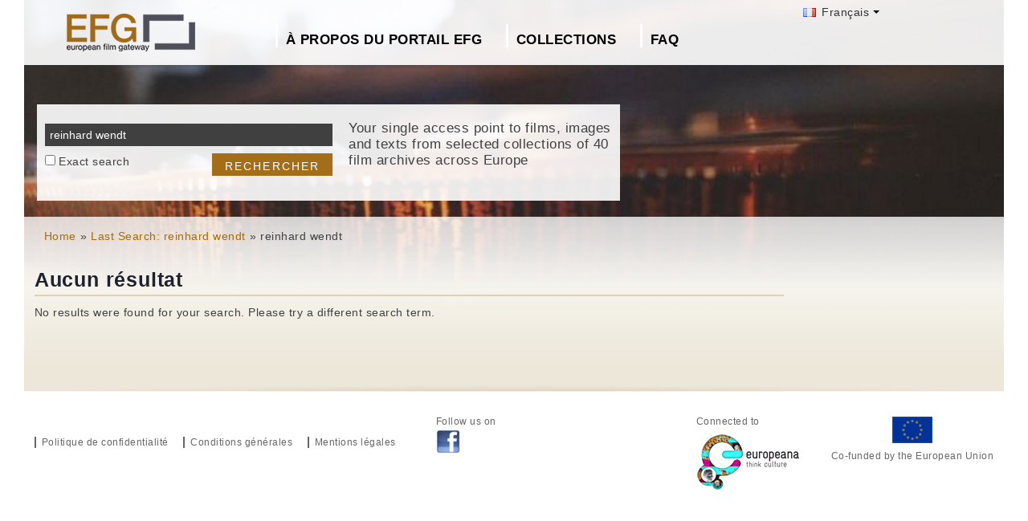

--- FILE ---
content_type: text/css
request_url: https://europeanfilmgateway.eu/sites/default/files/css/css_v9qiTwvfUwkw_j32wpDT-ZiRvXQ4c1PI5k7QtwHeAqM.css
body_size: 34152
content:
@import url(https://fonts.googleapis.com/css?family=Advent+Pro:400,700,600,100,200,300,500);body{width:100%;min-width:100%;*zoom:1}body:before,body:after{content:"";display:table}body:after{clear:both}@media all and (min-width:0px){.header-layout{display:block;margin:0 auto;width:100%;*width:99.89583%;*zoom:1;max-width:100%}.header-layout:before,.header-layout:after{content:"";display:table}.header-layout:after{clear:both}.header-layout .region--header{display:block;position:relative;clear:none;width:97.91667%;margin-right:1.04167%;margin-left:1.04167%;*width:97.8125%;*margin-right:.9375%;*margin-left:.9375%;float:left;margin-bottom:0}.header-layout .region--menus{display:block;position:relative;clear:none;width:97.91667%;margin-right:1.04167%;margin-left:1.04167%;*width:97.8125%;*margin-right:.9375%;*margin-left:.9375%;float:left;margin-bottom:0}.preface-layout{display:block;margin:0 auto;width:100%;*width:99.89583%;*zoom:1;max-width:100%}.preface-layout:before,.preface-layout:after{content:"";display:table}.preface-layout:after{clear:both}.preface-layout .region--preface-first{display:block;position:relative;clear:none;width:97.91667%;margin-right:1.04167%;margin-left:1.04167%;*width:97.8125%;*margin-right:.9375%;*margin-left:.9375%;float:left;margin-bottom:0}.preface-layout .region--preface-second{display:block;position:relative;clear:none;width:97.91667%;margin-right:1.04167%;margin-left:1.04167%;*width:97.8125%;*margin-right:.9375%;*margin-left:.9375%;float:left;margin-bottom:0}.preface-layout .region--preface-third{display:block;position:relative;clear:none;width:97.91667%;margin-right:1.04167%;margin-left:1.04167%;*width:97.8125%;*margin-right:.9375%;*margin-left:.9375%;float:left;margin-bottom:0}.preface-layout .region--preface-fourth{display:block;position:relative;clear:none;width:97.91667%;margin-right:1.04167%;margin-left:1.04167%;*width:97.8125%;*margin-right:.9375%;*margin-left:.9375%;float:left;margin-bottom:0}.core-layout{display:block;margin:0 auto;width:100%;*width:99.89583%;*zoom:1;max-width:100%}.core-layout:before,.core-layout:after{content:"";display:table}.core-layout:after{clear:both}.core-layout .region--highlighted{display:block;position:relative;clear:none;width:97.91667%;margin-right:1.04167%;margin-left:1.04167%;*width:97.8125%;*margin-right:.9375%;*margin-left:.9375%;float:left;margin-bottom:0}.main-layout{display:block;margin:0 auto;width:100%;*width:99.89583%;*zoom:1;max-width:100%}.main-layout:before,.main-layout:after{content:"";display:table}.main-layout:after{clear:both}.main-layout .region--content{display:block;position:relative;clear:none;width:97.91667%;margin-right:1.04167%;margin-left:1.04167%;*width:97.8125%;*margin-right:.9375%;*margin-left:.9375%;float:left;margin-bottom:0}.main-layout .region--sidebar-first{display:block;position:relative;clear:none;width:97.91667%;margin-right:1.04167%;margin-left:1.04167%;*width:97.8125%;*margin-right:.9375%;*margin-left:.9375%;float:left;margin-bottom:0}.main-layout .region--sidebar-second{display:block;position:relative;clear:none;width:97.91667%;margin-right:1.04167%;margin-left:1.04167%;*width:97.8125%;*margin-right:.9375%;*margin-left:.9375%;float:left;margin-bottom:0}.postscript-layout{display:block;margin:0 auto;width:100%;*width:99.89583%;*zoom:1;max-width:100%}.postscript-layout:before,.postscript-layout:after{content:"";display:table}.postscript-layout:after{clear:both}.postscript-layout .region--postscript-first{display:block;position:relative;clear:none;width:97.91667%;margin-right:1.04167%;margin-left:1.04167%;*width:97.8125%;*margin-right:.9375%;*margin-left:.9375%;float:left;margin-bottom:0}.postscript-layout .region--postscript-second{display:block;position:relative;clear:none;width:97.91667%;margin-right:1.04167%;margin-left:1.04167%;*width:97.8125%;*margin-right:.9375%;*margin-left:.9375%;float:left;margin-bottom:0}.postscript-layout .region--postscript-third{display:block;position:relative;clear:none;width:97.91667%;margin-right:1.04167%;margin-left:1.04167%;*width:97.8125%;*margin-right:.9375%;*margin-left:.9375%;float:left;margin-bottom:0}.postscript-layout .region--postscript-fourth{display:block;position:relative;clear:none;width:97.91667%;margin-right:1.04167%;margin-left:1.04167%;*width:97.8125%;*margin-right:.9375%;*margin-left:.9375%;float:left;margin-bottom:0}.footer-layout{display:block;margin:0 auto;width:100%;*width:99.89583%;*zoom:1;max-width:100%}.footer-layout:before,.footer-layout:after{content:"";display:table}.footer-layout:after{clear:both}.footer-layout .region--footer{display:block;position:relative;clear:none;width:97.91667%;margin-right:1.04167%;margin-left:1.04167%;*width:97.8125%;*margin-right:.9375%;*margin-left:.9375%;float:left;margin-bottom:0}}@media all and (min-width:3px) and (max-width:4px){.header-layout{display:block;margin:0 auto;width:100%;*width:99.89583%;*zoom:1;max-width:100%}.header-layout:before,.header-layout:after{content:"";display:table}.header-layout:after{clear:both}.header-layout .region--header{display:block;position:relative;clear:none;width:97.91667%;margin-right:1.04167%;margin-left:1.04167%;*width:97.8125%;*margin-right:.9375%;*margin-left:.9375%;float:left;margin-bottom:0}.header-layout .region--menus{display:block;position:relative;clear:none;width:97.91667%;margin-right:1.04167%;margin-left:1.04167%;*width:97.8125%;*margin-right:.9375%;*margin-left:.9375%;float:left;margin-bottom:0}.preface-layout{display:block;margin:0 auto;width:100%;*width:99.89583%;*zoom:1;max-width:100%}.preface-layout:before,.preface-layout:after{content:"";display:table}.preface-layout:after{clear:both}.preface-layout .region--preface-first{display:block;position:relative;clear:none;width:47.91667%;margin-right:1.04167%;margin-left:1.04167%;*width:47.8125%;*margin-right:.9375%;*margin-left:.9375%;float:left;margin-bottom:0}.preface-layout .region--preface-second{display:block;position:relative;clear:none;width:47.91667%;margin-right:1.04167%;margin-left:1.04167%;*width:47.8125%;*margin-right:.9375%;*margin-left:.9375%;float:left;margin-bottom:0}.preface-layout .region--preface-third{display:block;position:relative;clear:none;width:47.91667%;margin-right:1.04167%;margin-left:1.04167%;*width:47.8125%;*margin-right:.9375%;*margin-left:.9375%;float:left;margin-bottom:0}.preface-layout .region--preface-fourth{display:block;position:relative;clear:none;width:47.91667%;margin-right:1.04167%;margin-left:1.04167%;*width:47.8125%;*margin-right:.9375%;*margin-left:.9375%;float:left;margin-bottom:0}.core-layout{display:block;margin:0 auto;width:100%;*width:99.89583%;*zoom:1;max-width:100%}.core-layout:before,.core-layout:after{content:"";display:table}.core-layout:after{clear:both}.core-layout .region--highlighted{display:block;position:relative;clear:none;width:97.91667%;margin-right:1.04167%;margin-left:1.04167%;*width:97.8125%;*margin-right:.9375%;*margin-left:.9375%;float:left;margin-bottom:0}.main-layout{display:block;margin:0 auto;width:100%;*width:99.89583%;*zoom:1;max-width:100%}.main-layout:before,.main-layout:after{content:"";display:table}.main-layout:after{clear:both}.main-layout .region--content{display:block;position:relative;clear:none;width:64.58333%;margin-right:1.04167%;margin-left:1.04167%;*width:64.47917%;*margin-right:.9375%;*margin-left:.9375%;float:left;left:33.33333%;right:auto;margin-bottom:0}.main-layout .region--sidebar-first{display:block;position:relative;clear:none;width:31.25%;margin-right:1.04167%;margin-left:1.04167%;*width:31.14583%;*margin-right:.9375%;*margin-left:.9375%;float:left;right:66.66667%;left:auto;margin-bottom:0}.main-layout .region--sidebar-second{display:block;position:relative;clear:none;width:31.25%;margin-right:1.04167%;margin-left:1.04167%;*width:31.14583%;*margin-right:.9375%;*margin-left:.9375%;float:left;margin-bottom:0}.postscript-layout{display:block;margin:0 auto;width:100%;*width:99.89583%;*zoom:1;max-width:100%}.postscript-layout:before,.postscript-layout:after{content:"";display:table}.postscript-layout:after{clear:both}.postscript-layout .region--postscript-first{display:block;position:relative;clear:none;width:47.91667%;margin-right:1.04167%;margin-left:1.04167%;*width:47.8125%;*margin-right:.9375%;*margin-left:.9375%;float:left;margin-bottom:0}.postscript-layout .region--postscript-second{display:block;position:relative;clear:none;width:47.91667%;margin-right:1.04167%;margin-left:1.04167%;*width:47.8125%;*margin-right:.9375%;*margin-left:.9375%;float:left;margin-bottom:0}.postscript-layout .region--postscript-third{display:block;position:relative;clear:none;width:47.91667%;margin-right:1.04167%;margin-left:1.04167%;*width:47.8125%;*margin-right:.9375%;*margin-left:.9375%;float:left;margin-bottom:0}.postscript-layout .region--postscript-fourth{display:block;position:relative;clear:none;width:47.91667%;margin-right:1.04167%;margin-left:1.04167%;*width:47.8125%;*margin-right:.9375%;*margin-left:.9375%;float:left;margin-bottom:0}.footer-layout{display:block;margin:0 auto;width:100%;*width:99.89583%;*zoom:1;max-width:100%}.footer-layout:before,.footer-layout:after{content:"";display:table}.footer-layout:after{clear:both}.footer-layout .region--footer{display:block;position:relative;clear:none;width:97.91667%;margin-right:1.04167%;margin-left:1.04167%;*width:97.8125%;*margin-right:.9375%;*margin-left:.9375%;float:left;margin-bottom:0}}@media all and (min-width:5px) and (max-width:12190px){.header-layout{display:block;margin:0 auto;width:100%;*width:99.89583%;*zoom:1;max-width:1220px}.header-layout:before,.header-layout:after{content:"";display:table}.header-layout:after{clear:both}.header-layout .region--header{display:block;position:relative;clear:none;width:97.91667%;margin-right:1.04167%;margin-left:1.04167%;*width:97.8125%;*margin-right:.9375%;*margin-left:.9375%;float:left;margin-bottom:0}.header-layout .region--menus{display:block;position:relative;clear:none;width:97.91667%;margin-right:1.04167%;margin-left:1.04167%;*width:97.8125%;*margin-right:.9375%;*margin-left:.9375%;float:left;margin-bottom:0}.preface-layout{display:block;margin:0 auto;width:100%;*width:99.89583%;*zoom:1;max-width:1220px}.preface-layout:before,.preface-layout:after{content:"";display:table}.preface-layout:after{clear:both}.preface-layout .region--preface-first{display:block;position:relative;clear:none;width:22.91667%;margin-right:1.04167%;margin-left:1.04167%;*width:22.8125%;*margin-right:.9375%;*margin-left:.9375%;float:left;margin-bottom:0}.preface-layout .region--preface-second{display:block;position:relative;clear:none;width:22.91667%;margin-right:1.04167%;margin-left:1.04167%;*width:22.8125%;*margin-right:.9375%;*margin-left:.9375%;float:left;margin-bottom:0}.preface-layout .region--preface-third{display:block;position:relative;clear:none;width:22.91667%;margin-right:1.04167%;margin-left:1.04167%;*width:22.8125%;*margin-right:.9375%;*margin-left:.9375%;float:left;margin-bottom:0}.preface-layout .region--preface-fourth{display:block;position:relative;clear:none;width:22.91667%;margin-right:1.04167%;margin-left:1.04167%;*width:22.8125%;*margin-right:.9375%;*margin-left:.9375%;float:left;margin-bottom:0}.core-layout{display:block;margin:0 auto;width:100%;*width:99.89583%;*zoom:1;max-width:1220px}.core-layout:before,.core-layout:after{content:"";display:table}.core-layout:after{clear:both}.core-layout .region--highlighted{display:block;position:relative;clear:none;width:97.91667%;margin-right:1.04167%;margin-left:1.04167%;*width:97.8125%;*margin-right:.9375%;*margin-left:.9375%;float:left;margin-bottom:0}.main-layout{display:block;margin:0 auto;width:100%;*width:99.89583%;*zoom:1;max-width:1220px;width:1220px}.main-layout:before,.main-layout:after{content:"";display:table}.main-layout:after{clear:both}.main-layout .region--content{display:block;position:relative;clear:none;width:39.58333%;margin-right:1.04167%;margin-left:1.04167%;*width:39.47917%;*margin-right:.9375%;*margin-left:.9375%;float:left;left:33.33333%;right:auto;margin-bottom:0}.main-layout .region--sidebar-first{display:block;position:relative;clear:none;width:31.25%;margin-right:1.04167%;margin-left:1.04167%;*width:31.14583%;*margin-right:.9375%;*margin-left:.9375%;float:left;right:41.66667%;left:auto;margin-bottom:0}.main-layout .region--sidebar-second{display:block;position:relative;clear:none;width:22.91667%;margin-right:1.04167%;margin-left:1.04167%;*width:22.8125%;*margin-right:.9375%;*margin-left:.9375%;float:left;margin-bottom:0}.main-layout.with--content.without--sidebar-first .region--content{width:100%;margin-left:0;margin-right:0;left:auto;right:auto;float:none;clear:both;display:block;position:relative;clear:none;width:72.91667%;margin-right:1.04167%;margin-left:1.04167%;*width:72.8125%;*margin-right:.9375%;*margin-left:.9375%;float:left}.main-layout.with--content.without--sidebar-second .region--content{width:100%;margin-left:0;margin-right:0;left:auto;right:auto;float:none;clear:both;display:block;position:relative;clear:none;width:64.58333%;margin-right:1.04167%;margin-left:1.04167%;*width:64.47917%;*margin-right:.9375%;*margin-left:.9375%;float:left;left:33.33333%;right:auto}.main-layout.with--content.without--sidebar-second .region--sidebar-first{width:100%;margin-left:0;margin-right:0;left:auto;right:auto;float:none;clear:both;display:block;position:relative;clear:none;width:31.25%;margin-right:1.04167%;margin-left:1.04167%;*width:31.14583%;*margin-right:.9375%;*margin-left:.9375%;float:left;right:66.66667%;left:auto}.main-layout.with--content.without--sidebar-first.without--sidebar-second .region--content{width:100%;margin-left:0;margin-right:0;left:auto;right:auto;float:none;clear:both;display:block;position:relative;clear:none;width:97.91667%;margin-right:1.04167%;margin-left:1.04167%;*width:97.8125%;*margin-right:.9375%;*margin-left:.9375%;float:left}.postscript-layout{display:block;margin:0 auto;width:100%;*width:99.89583%;*zoom:1;max-width:1220px}.postscript-layout:before,.postscript-layout:after{content:"";display:table}.postscript-layout:after{clear:both}.postscript-layout .region--postscript-first{display:block;position:relative;clear:none;width:22.91667%;margin-right:1.04167%;margin-left:1.04167%;*width:22.8125%;*margin-right:.9375%;*margin-left:.9375%;float:left;margin-bottom:0}.postscript-layout .region--postscript-second{display:block;position:relative;clear:none;width:22.91667%;margin-right:1.04167%;margin-left:1.04167%;*width:22.8125%;*margin-right:.9375%;*margin-left:.9375%;float:left;margin-bottom:0}.postscript-layout .region--postscript-third{display:block;position:relative;clear:none;width:22.91667%;margin-right:1.04167%;margin-left:1.04167%;*width:22.8125%;*margin-right:.9375%;*margin-left:.9375%;float:left;margin-bottom:0}.postscript-layout .region--postscript-fourth{display:block;position:relative;clear:none;width:22.91667%;margin-right:1.04167%;margin-left:1.04167%;*width:22.8125%;*margin-right:.9375%;*margin-left:.9375%;float:left;margin-bottom:0}.footer-layout{display:block;margin:0 auto;width:100%;*width:99.89583%;*zoom:1;max-width:1220px}.footer-layout:before,.footer-layout:after{content:"";display:table}.footer-layout:after{clear:both}.footer-layout .region--footer{display:block;position:relative;clear:none;width:97.91667%;margin-right:1.04167%;margin-left:1.04167%;*width:97.8125%;*margin-right:.9375%;*margin-left:.9375%;float:left;margin-bottom:0}}@media all and (min-width:1220px){.header-layout{display:block;margin:0 auto;width:100%;*width:99.89583%;*zoom:1;max-width:1220px}.header-layout:before,.header-layout:after{content:"";display:table}.header-layout:after{clear:both}.header-layout .region--header{display:block;position:relative;clear:none;width:97.91667%;margin-right:1.04167%;margin-left:1.04167%;*width:97.8125%;*margin-right:.9375%;*margin-left:.9375%;float:left;margin-bottom:0}.header-layout .region--menus{display:block;position:relative;clear:none;width:97.91667%;margin-right:1.04167%;margin-left:1.04167%;*width:97.8125%;*margin-right:.9375%;*margin-left:.9375%;float:left;margin-bottom:0}.preface-layout{display:block;margin:0 auto;width:100%;*width:99.89583%;*zoom:1;max-width:1220px}.preface-layout:before,.preface-layout:after{content:"";display:table}.preface-layout:after{clear:both}.preface-layout .region--preface-first{display:block;position:relative;clear:none;width:22.91667%;margin-right:1.04167%;margin-left:1.04167%;*width:22.8125%;*margin-right:.9375%;*margin-left:.9375%;float:left;margin-bottom:0}.preface-layout .region--preface-second{display:block;position:relative;clear:none;width:22.91667%;margin-right:1.04167%;margin-left:1.04167%;*width:22.8125%;*margin-right:.9375%;*margin-left:.9375%;float:left;margin-bottom:0}.preface-layout .region--preface-third{display:block;position:relative;clear:none;width:22.91667%;margin-right:1.04167%;margin-left:1.04167%;*width:22.8125%;*margin-right:.9375%;*margin-left:.9375%;float:left;margin-bottom:0}.preface-layout .region--preface-fourth{display:block;position:relative;clear:none;width:22.91667%;margin-right:1.04167%;margin-left:1.04167%;*width:22.8125%;*margin-right:.9375%;*margin-left:.9375%;float:left;margin-bottom:0}.core-layout{display:block;margin:0 auto;width:100%;*width:99.89583%;*zoom:1;max-width:1220px}.core-layout:before,.core-layout:after{content:"";display:table}.core-layout:after{clear:both}.core-layout .region--highlighted{display:block;position:relative;clear:none;width:97.91667%;margin-right:1.04167%;margin-left:1.04167%;*width:97.8125%;*margin-right:.9375%;*margin-left:.9375%;float:left;margin-bottom:0}.main-layout{display:block;margin:0 auto;width:100%;*width:99.89583%;*zoom:1;max-width:1220px;width:1220px}.main-layout:before,.main-layout:after{content:"";display:table}.main-layout:after{clear:both}.main-layout .region--content{display:block;position:relative;clear:none;width:39.58333%;margin-right:1.04167%;margin-left:1.04167%;*width:39.47917%;*margin-right:.9375%;*margin-left:.9375%;float:left;left:33.33333%;right:auto;margin-bottom:0}.main-layout .region--sidebar-first{display:block;position:relative;clear:none;width:31.25%;margin-right:1.04167%;margin-left:1.04167%;*width:31.14583%;*margin-right:.9375%;*margin-left:.9375%;float:left;right:41.66667%;left:auto;margin-bottom:0}.main-layout .region--sidebar-second{display:block;position:relative;clear:none;width:22.91667%;margin-right:1.04167%;margin-left:1.04167%;*width:22.8125%;*margin-right:.9375%;*margin-left:.9375%;float:left;margin-bottom:0}.main-layout.with--content.without--sidebar-first .region--content{width:100%;margin-left:0;margin-right:0;left:auto;right:auto;float:none;clear:both;display:block;position:relative;clear:none;width:72.91667%;margin-right:1.04167%;margin-left:1.04167%;*width:72.8125%;*margin-right:.9375%;*margin-left:.9375%;float:left}.main-layout.with--content.without--sidebar-second .region--content{width:100%;margin-left:0;margin-right:0;left:auto;right:auto;float:none;clear:both;display:block;position:relative;clear:none;width:64.58333%;margin-right:1.04167%;margin-left:1.04167%;*width:64.47917%;*margin-right:.9375%;*margin-left:.9375%;float:left;left:33.33333%;right:auto}.main-layout.with--content.without--sidebar-second .region--sidebar-first{width:100%;margin-left:0;margin-right:0;left:auto;right:auto;float:none;clear:both;display:block;position:relative;clear:none;width:31.25%;margin-right:1.04167%;margin-left:1.04167%;*width:31.14583%;*margin-right:.9375%;*margin-left:.9375%;float:left;right:66.66667%;left:auto}.main-layout.with--content.without--sidebar-first.without--sidebar-second .region--content{width:100%;margin-left:0;margin-right:0;left:auto;right:auto;float:none;clear:both;display:block;position:relative;clear:none;width:97.91667%;margin-right:1.04167%;margin-left:1.04167%;*width:97.8125%;*margin-right:.9375%;*margin-left:.9375%;float:left}.postscript-layout{display:block;margin:0 auto;width:100%;*width:99.89583%;*zoom:1;max-width:1220px}.postscript-layout:before,.postscript-layout:after{content:"";display:table}.postscript-layout:after{clear:both}.postscript-layout .region--postscript-first{display:block;position:relative;clear:none;width:22.91667%;margin-right:1.04167%;margin-left:1.04167%;*width:22.8125%;*margin-right:.9375%;*margin-left:.9375%;float:left;margin-bottom:0}.postscript-layout .region--postscript-second{display:block;position:relative;clear:none;width:22.91667%;margin-right:1.04167%;margin-left:1.04167%;*width:22.8125%;*margin-right:.9375%;*margin-left:.9375%;float:left;margin-bottom:0}.postscript-layout .region--postscript-third{display:block;position:relative;clear:none;width:22.91667%;margin-right:1.04167%;margin-left:1.04167%;*width:22.8125%;*margin-right:.9375%;*margin-left:.9375%;float:left;margin-bottom:0}.postscript-layout .region--postscript-fourth{display:block;position:relative;clear:none;width:22.91667%;margin-right:1.04167%;margin-left:1.04167%;*width:22.8125%;*margin-right:.9375%;*margin-left:.9375%;float:left;margin-bottom:0}.footer-layout{display:block;margin:0 auto;width:100%;*width:99.89583%;*zoom:1;max-width:1220px}.footer-layout:before,.footer-layout:after{content:"";display:table}.footer-layout:after{clear:both}.footer-layout .region--footer{display:block;position:relative;clear:none;width:97.91667%;margin-right:1.04167%;margin-left:1.04167%;*width:97.8125%;*margin-right:.9375%;*margin-left:.9375%;float:left;margin-bottom:0}}
.action-links{margin:1em 0;padding:0;list-style:none;}[dir="rtl"] .action-links{margin-right:0;}.action-links li{display:inline-block;margin:0 0.3em;}.action-links li:first-child{margin-left:0;}[dir="rtl"] .action-links li:first-child{margin-right:0;margin-left:0.3em;}.button-action{display:inline-block;padding:0.2em 0.5em 0.3em;text-decoration:none;line-height:160%;}.button-action:before{margin-left:-0.1em;padding-right:0.2em;content:"+";font-weight:900;}[dir="rtl"] .button-action:before{margin-right:-0.1em;margin-left:0;padding-right:0;padding-left:0.2em;}
.breadcrumb{padding-bottom:0.5em;}.breadcrumb ol{margin:0;padding:0;}[dir="rtl"] .breadcrumb ol{margin-right:0;}.breadcrumb li{display:inline;margin:0;padding:0;list-style-type:none;}.breadcrumb li:before{content:" \BB ";}.breadcrumb li:first-child:before{content:none;}
.button,.image-button{margin-right:1em;margin-left:1em;}.button:first-child,.image-button:first-child{margin-right:0;margin-left:0;}
.collapse-processed > summary{padding-right:0.5em;padding-left:0.5em;}.collapse-processed > summary:before{float:left;width:1em;height:1em;content:"";background:url(/core/misc/menu-expanded.png) 0 100% no-repeat;}[dir="rtl"] .collapse-processed > summary:before{float:right;background-position:100% 100%;}.collapse-processed:not([open]) > summary:before{-ms-transform:rotate(-90deg);-webkit-transform:rotate(-90deg);transform:rotate(-90deg);background-position:25% 35%;}[dir="rtl"] .collapse-processed:not([open]) > summary:before{-ms-transform:rotate(90deg);-webkit-transform:rotate(90deg);transform:rotate(90deg);background-position:75% 35%;}
.container-inline label:after,.container-inline .label:after{content:":";}.form-type-radios .container-inline label:after,.form-type-checkboxes .container-inline label:after{content:"";}.form-type-radios .container-inline .form-type-radio,.form-type-checkboxes .container-inline .form-type-checkbox{margin:0 1em;}.container-inline .form-actions,.container-inline.form-actions{margin-top:0;margin-bottom:0;}
details{margin-top:1em;margin-bottom:1em;border:1px solid #ccc;}details > .details-wrapper{padding:0.5em 1.5em;}summary{padding:0.2em 0.5em;cursor:pointer;}
.exposed-filters .filters{float:left;margin-right:1em;}[dir="rtl"] .exposed-filters .filters{float:right;margin-right:0;margin-left:1em;}.exposed-filters .form-item{margin:0 0 0.1em 0;padding:0;}.exposed-filters .form-item label{float:left;width:10em;font-weight:normal;}[dir="rtl"] .exposed-filters .form-item label{float:right;}.exposed-filters .form-select{width:14em;}.exposed-filters .current-filters{margin-bottom:1em;}.exposed-filters .current-filters .placeholder{font-weight:bold;font-style:normal;}.exposed-filters .additional-filters{float:left;margin-right:1em;}[dir="rtl"] .exposed-filters .additional-filters{float:right;margin-right:0;margin-left:1em;}
.field__label{font-weight:bold;}.field--label-inline .field__label,.field--label-inline .field__items{float:left;}.field--label-inline .field__label,.field--label-inline > .field__item,.field--label-inline .field__items{padding-right:0.5em;}[dir="rtl"] .field--label-inline .field__label,[dir="rtl"] .field--label-inline .field__items{padding-right:0;padding-left:0.5em;}.field--label-inline .field__label::after{content:":";}
form .field-multiple-table{margin:0;}form .field-multiple-table .field-multiple-drag{width:30px;padding-right:0;}[dir="rtl"] form .field-multiple-table .field-multiple-drag{padding-left:0;}form .field-multiple-table .field-multiple-drag .tabledrag-handle{padding-right:0.5em;}[dir="rtl"] form .field-multiple-table .field-multiple-drag .tabledrag-handle{padding-right:0;padding-left:0.5em;}form .field-add-more-submit{margin:0.5em 0 0;}.form-item,.form-actions{margin-top:1em;margin-bottom:1em;}tr.odd .form-item,tr.even .form-item{margin-top:0;margin-bottom:0;}.form-composite > .fieldset-wrapper > .description,.form-item .description{font-size:0.85em;}label.option{display:inline;font-weight:normal;}.form-composite > legend,.label{display:inline;margin:0;padding:0;font-size:inherit;font-weight:bold;}.form-checkboxes .form-item,.form-radios .form-item{margin-top:0.4em;margin-bottom:0.4em;}.form-type-radio .description,.form-type-checkbox .description{margin-left:2.4em;}[dir="rtl"] .form-type-radio .description,[dir="rtl"] .form-type-checkbox .description{margin-right:2.4em;margin-left:0;}.marker{color:#e00;}.form-required:after{display:inline-block;width:6px;height:6px;margin:0 0.3em;content:"";vertical-align:super;background-image:url(/core/misc/icons/ee0000/required.svg);background-repeat:no-repeat;background-size:6px 6px;}abbr.tabledrag-changed,abbr.ajax-changed{border-bottom:none;}.form-item input.error,.form-item textarea.error,.form-item select.error{border:2px solid red;}.form-item--error-message:before{display:inline-block;width:14px;height:14px;content:"";vertical-align:sub;background:url(/core/misc/icons/e32700/error.svg) no-repeat;background-size:contain;}
.icon-help{padding:1px 0 1px 20px;background:url(/core/misc/help.png) 0 50% no-repeat;}[dir="rtl"] .icon-help{padding:1px 20px 1px 0;background-position:100% 50%;}.feed-icon{display:block;overflow:hidden;width:16px;height:16px;text-indent:-9999px;background:url(/core/misc/feed.svg) no-repeat;}
.form--inline .form-item{float:left;margin-right:0.5em;}[dir="rtl"] .form--inline .form-item{float:right;margin-right:0;margin-left:0.5em;}[dir="rtl"] .views-filterable-options-controls .form-item{margin-right:2%;}.form--inline .form-item-separator{margin-top:2.3em;margin-right:1em;margin-left:0.5em;}[dir="rtl"] .form--inline .form-item-separator{margin-right:0.5em;margin-left:1em;}.form--inline .form-actions{clear:left;}[dir="rtl"] .form--inline .form-actions{clear:right;}
.item-list .title{font-weight:bold;}.item-list ul{margin:0 0 0.75em 0;padding:0;}.item-list li{margin:0 0 0.25em 1.5em;padding:0;}[dir="rtl"] .item-list li{margin:0 1.5em 0.25em 0;}.item-list--comma-list{display:inline;}.item-list--comma-list .item-list__comma-list,.item-list__comma-list li,[dir="rtl"] .item-list--comma-list .item-list__comma-list,[dir="rtl"] .item-list__comma-list li{margin:0;}
button.link{margin:0;padding:0;cursor:pointer;border:0;background:transparent;font-size:1em;}label button.link{font-weight:bold;}
ul.inline,ul.links.inline{display:inline;padding-left:0;}[dir="rtl"] ul.inline,[dir="rtl"] ul.links.inline{padding-right:0;padding-left:15px;}ul.inline li{display:inline;padding:0 0.5em;list-style-type:none;}ul.links a.is-active{color:#000;}
ul.menu{margin-left:1em;padding:0;list-style:none outside;text-align:left;}[dir="rtl"] ul.menu{margin-right:1em;margin-left:0;text-align:right;}.menu-item--expanded{list-style-type:circle;list-style-image:url(/core/misc/menu-expanded.png);}.menu-item--collapsed{list-style-type:disc;list-style-image:url(/core/misc/menu-collapsed.png);}[dir="rtl"] .menu-item--collapsed{list-style-image:url(/core/misc/menu-collapsed-rtl.png);}.menu-item{margin:0;padding-top:0.2em;}ul.menu a.is-active{color:#000;}
.more-link{display:block;text-align:right;}[dir="rtl"] .more-link{text-align:left;}
.pager__items{clear:both;text-align:center;}.pager__item{display:inline;padding:0.5em;}.pager__item.is-active{font-weight:bold;}
tr.drag{background-color:#fffff0;}tr.drag-previous{background-color:#ffd;}body div.tabledrag-changed-warning{margin-bottom:0.5em;}
tr.selected td{background:#ffc;}td.checkbox,th.checkbox{text-align:center;}[dir="rtl"] td.checkbox,[dir="rtl"] th.checkbox{text-align:center;}
th.is-active img{display:inline;}td.is-active{background-color:#ddd;}
div.tabs{margin:1em 0;}ul.tabs{margin:0 0 0.5em;padding:0;list-style:none;}.tabs > li{display:inline-block;margin-right:0.3em;}[dir="rtl"] .tabs > li{margin-right:0;margin-left:0.3em;}.tabs a{display:block;padding:0.2em 1em;text-decoration:none;}.tabs a.is-active{background-color:#eee;}.tabs a:focus,.tabs a:hover{background-color:#f5f5f5;}
.form-textarea-wrapper textarea{display:block;box-sizing:border-box;width:100%;margin:0;}
.ui-dialog--narrow{max-width:500px;}@media screen and (max-width:600px){.ui-dialog--narrow{min-width:95%;max-width:95%;}}
.messages{padding:15px 20px 15px 35px;word-wrap:break-word;border:1px solid;border-width:1px 1px 1px 0;border-radius:2px;background:no-repeat 10px 17px;overflow-wrap:break-word;}[dir="rtl"] .messages{padding-right:35px;padding-left:20px;text-align:right;border-width:1px 0 1px 1px;background-position:right 10px top 17px;}.messages + .messages{margin-top:1.538em;}.messages__list{margin:0;padding:0;list-style:none;}.messages__item + .messages__item{margin-top:0.769em;}.messages--status{color:#325e1c;border-color:#c9e1bd #c9e1bd #c9e1bd transparent;background-color:#f3faef;background-image:url(/core/misc/icons/73b355/check.svg);box-shadow:-8px 0 0 #77b259;}[dir="rtl"] .messages--status{margin-left:0;border-color:#c9e1bd transparent #c9e1bd #c9e1bd;box-shadow:8px 0 0 #77b259;}.messages--warning{color:#734c00;border-color:#f4daa6 #f4daa6 #f4daa6 transparent;background-color:#fdf8ed;background-image:url(/core/misc/icons/e29700/warning.svg);box-shadow:-8px 0 0 #e09600;}[dir="rtl"] .messages--warning{border-color:#f4daa6 transparent #f4daa6 #f4daa6;box-shadow:8px 0 0 #e09600;}.messages--error{color:#a51b00;border-color:#f9c9bf #f9c9bf #f9c9bf transparent;background-color:#fcf4f2;background-image:url(/core/misc/icons/e32700/error.svg);box-shadow:-8px 0 0 #e62600;}[dir="rtl"] .messages--error{border-color:#f9c9bf transparent #f9c9bf #f9c9bf;box-shadow:8px 0 0 #e62600;}.messages--error p.error{color:#a51b00;}
.theme-demo-block{padding:20px;font-size:80%;background:#EEE;border:1px solid #C9E1BD;border-left:8px solid #77B259;border-right:8px solid #77B259;color:#325E1C;-webkit-border-radius:2px;-moz-border-radius:2px;margin-top:20px;border-radius:2px;opacity:0.5;-moz-transition:opacity .25s ease-in-out;-webkit-transition:opacity .25s ease-in-out;transition:opacity .25s ease-in-out;cursor:pointer;}.theme-demo-block.active-region{border:1px solid #C9E1BD;border-left:8px solid #77B259;border-right:8px solid #77B259;}.theme-demo-block.inactive-region{border:1px solid #F4DAA6;border-left:8px solid #E09600;border-right:8px solid #E09600;color:#734C00;}.theme-demo-block:hover{opacity:1;}.theme-demo-block h3{font-size:12px;font-weight:normal;font-variant:small-caps;margin:0;}.theme-demo-block .demo-block-content p{margin:0;}.theme-demo-block ~ .block-region.demo-block{display:none;}#omega-screen--indicator,#omega-screen--indicator *,#omega-screen--indicator *:before,#omega-screen--indicator *:after{-moz-box-sizing:border-box;-webkit-box-sizing:border-box;box-sizing:border-box;}#omega-screen--indicator{background-color:rgba(0,0,0,0.85);zoom:1 !important;position:fixed;font-family:"Helvetica Neue",Arial,Helvetica;bottom:0;right:0;left:0;z-index:999;padding:8px;color:#FFF;padding-left:70px;height:70px;font-size:11px;}#omega-screen--indicator .indicator-data{position:relative;padding-left:10px;}#omega-screen--indicator .ologo{position:absolute;top:0;left:0;bottom:0;width:70px;}#omega-screen--indicator .ologo a{display:block;}#omega-screen--indicator .ologo img{max-height:100%;max-width:100%;width:auto;}#omega-screen--indicator h5{font-family:"Helvetica Neue",Arial,Helvetica;margin:0;margin-right:1em;font-size:11px;display:inline-block;min-width:80px;}#omega-screen--indicator .data{font-weight:bold;}@media all and (min-width:1024px){#omega-screen--indicator{left:auto;min-width:350px;word-wrap:none;}}
.messages--warning{box-shadow:none;border-left:8px solid #E09600;}.messages--status{box-shadow:none;border-left:8px solid #77B259;}.messages--error{box-shadow:none;border-left:8px solid #E62600;}

.tabs a{background-color:#FAFAFA;text-decoration:none;font-size:0.9em;color:#1E415F;}.tabs a:hover{background-color:#e1e1e1;}.tabs a.is-active{background-color:#047AAB;border:1px solid #FAFAFA;color:#FAFAFA;}
.master-slider{position:relative;visibility:hidden;-moz-transform:translate3d(0,0,0);}.master-slider a{-webkit-transition:none;-o-transition:none;transition:none;}.master-slider,.master-slider *{-webkit-box-sizing:content-box;-moz-box-sizing:content-box;box-sizing:content-box;}.master-slider.before-init{}.master-slider.ms-fullheight{height:100%;}.ms-layout-partialview .ms-view{overflow:visible;background-color:transparent;}.ms-layout-partialview .ms-container{overflow:hidden;}.master-slider img,.ms-slide-bgvideocont video{max-width:none;}.ms-ie img{border:none;}.ms-ie8 *{opacity:inherit;filter:inherit;}.ms-ie7{zoom:1;}.ms-moz .ms-slide-bgcont>img{transform:translateX(0px);}.ms-loading-container{position:absolute;width:100%;top:0;}.ms-slide-auto-height{display:table;}.ms-loading-container .ms-loading,.ms-slide .ms-slide-loading{width:36px;height:36px;background:url(/themes/efg/libraries/masterslider/style/loading-2.gif) no-repeat center white;border-radius:60px;box-shadow:0px 0px 3px rgba(0,0,0,0.2);position:absolute;left:50%;top:50%;margin:-18px;opacity:0.9;}.ms-no-swipe,.ms-def-cursor{cursor:auto !important;}.ms-grab-cursor{cursor:url(/themes/efg/libraries/masterslider/style/grab.png),move;}.ms-grabbing-cursor{cursor:url(/themes/efg/libraries/masterslider/style/grabbing.png),move;}.ms-ie .ms-grab-cursor{cursor:move;}.ms-ie .ms-grabbing-cursor{cursor:move;}.ms-view{margin:0px auto;overflow:hidden;background:black;position:relative;-webkit-perspective:2000px;-moz-perspective:2000px;-ms-perspective:2000px;perspective:2000px;}.ms-view .ms-slide-container{position:relative;}.ms-slide{position:absolute;height:100%;-webkit-transform:translateZ(0px);-ms-transform:translateZ(0px);-o-transform:translateZ(0px);transform:translateZ(0px);}.ms-wk .ms-slide{-webkit-transform-style:preserve-3d;transform-style:preserve-3d;}.ms-slide.selected{}.ms-slide .ms-slide-bgcont,.ms-slide .ms-slide-bgvideocont{position:absolute;overflow:hidden;width:100%;}.ms-slide .ms-slide-link{display:block;width:100%;height:100%;position:absolute;top:0;z-index:110;}.ms-ie .ms-slide-link{background:url("[data-uri]‌​AA7") 0 0 repeat;}.ms-slide .ms-slide-bgvideocont{z-index:105;height:100%;}.ms-wk .ms-slide .ms-slide-bgvideocont,.ms-wk .ms-slide-bgvideocont>video{-webkit-transform:translateZ(0.3px);transform:translateZ(0.3px);}.ms-slide .ms-slide-bgvideo{position:absolute;top:0px;}.ms-inner-controls-cont,.ms-container{position:relative;margin:0 auto;}.ms-slide .ms-slide-bgcont img,.ms-container,.ms-inner-controls-cont{-webkit-user-select:none;-moz-user-select:none;-ms-user-select:none;user-select:none;}.ms-slide .ms-layer,.ms-fixed-layers .ms-layer{position:absolute;pointer-events:auto}.ms-slide .ms-slide-layers,.ms-fixed-layers{position:absolute;overflow:hidden;width:100%;height:100%;z-index:109;top:0px;pointer-events:none;}.ms-slide .ms-slide-video{position:absolute;top:0;z-index:111;background:black;padding:0;margin:0;border:none;}.ms-parallax-layer{width:100%;position:absolute;top:0;}.ms-scroll-parallax-cont{position:absolute;top:0;width:100%;height:100%;}.ms-wk .ms-scroll-parallax-cont{-webkit-transform:translateZ(0.4px);transform:translateZ(0.4px);}.ms-action-layer{cursor:pointer;}.ms-btn-container{position:absolute;}.ms-btn{text-decoration:none;display:inline-block;color:black;position:relative;padding:8px 15px;cursor:pointer;white-space:nowrap;}.ms-default-btn{background:#0074A2;border-radius:5px;color:#FFF;}.ms-default-btn:hover{background-color:#0098D5;}.ms-default-btn:active{top:1px;}.ms-btn-s{padding:14px 17px;font-size:80%;line-height:0;}.ms-btn-m{padding:12px 40px;}.ms-btn-n{padding:8px 25px;font-size:95%;}.ms-btn-l{padding:17px 50px;font-size:120%;}.ms-btn-box{}.ms-btn-round{border-radius:5px;}.ms-btn-circle{border-radius:100px;}.ms-btn-outline-box{}.ms-btn-outline-round{border-radius:5px;}.ms-btn-outline-circle{border-radius:100px;}.ms-layer.video-box{background:black;}.ms-layer.video-box iframe{padding:0;margin:0;border:none;position:absolute;z-index:111;}.ms-slide .ms-slide-vpbtn,.ms-slide .ms-video-btn{position:absolute;cursor:pointer;z-index:112;}.ms-slide .ms-slide-vcbtn{position:absolute;cursor:pointer;z-index:113;}.ms-slide-vcbtn-mobile{position:relative;bottom:0;left:0;width:100%;height:28px;background-color:black;color:white;text-align:center;cursor:pointer;z-index:113;}.ms-slide-vcbtn-mobile .ms-vcbtn-txt{text-transform:uppercase;font-family:sans-serif;font-size:0.75em;display:inline-block;background:url(/themes/efg/libraries/masterslider/style/video-close-btn.png) no-repeat 0px 3px;padding-left:15px;height:15px;color:#DBDBDB;margin-top:7px;}.ms-wk .ms-slide .ms-slide-vcbtn,.ms-wk .ms-slide .ms-slide-layers,.ms-wk .ms-slide .ms-slide-vpbtn,.ms-wk .ms-slide .ms-slide-video,.ms-wk .ms-slide-link{-webkit-transform:translateZ(0.44px);transform:translateZ(0.44px);}.ms-video-img{position:absolute;width:100%;height:100%;top:0;left:0;}.ms-mask-frame{overflow:hidden;position:absolute;float:left;}.ms-thumb-list{overflow:hidden;position:absolute;}.ms-thumb-list.ms-dir-h{width:100%;}.ms-thumb-list.ms-dir-v{height:100%;top:0;}.ms-thumbs-cont{position:relative;}.ms-thumb-frame img{width:100%;height:auto;}.ms-thumb-frame{cursor:pointer;float:left;overflow:hidden;opacity:0.5;-webkit-transition:opacity 300ms;-moz-transition:opacity 300ms;-ms-transition:opacity 300ms;-o-transition:opacity 300ms;transition:opacity 300ms;}.ms-thumb-frame-selected{opacity:1;}.ms-tabs .ms-thumb-frame{background-color:#F6f6f6;text-shadow:0 1px 1px white;color:#222;border:solid 1px white;border-width:0 1px 1px 0;overflow:visible;position:relative;opacity:1;-webkit-transition:all 300ms ease-out;-moz-transition:all 300ms ease-out;-ms-transition:all 300ms ease-out;-o-transition:all 300ms ease-out;transition:all 300ms ease-out;}.ms-tabs.ms-dir-h .ms-thumb-frame{margin-top:12px;}.ms-tabs.ms-dir-v .ms-thumb-frame{margin-left:12px;}.ms-tabs.ms-dir-v.ms-align-left .ms-thumb-frame{margin-left:0px;}.ms-tabs.ms-dir-h.ms-align-top{z-index:140;}.ms-tabs.ms-dir-h.ms-align-top  .ms-thumb-frame{margin-top:-12px;}.ms-tabs .ms-thumb{padding:20px 20px;}.ms-tabs .ms-thumb-frame-selected{opacity:1;background:#EDEDED;}.ms-tabs .ms-thumb-frame .ms-thumb-ol{position:absolute;opacity:0;-webkit-transition:all 300ms ease-out;-moz-transition:all 300ms ease-out;-ms-transition:all 300ms ease-out;-o-transition:all 300ms ease-out;transition:all 300ms ease-out;}.ms-tabs.ms-dir-h .ms-thumb-frame .ms-thumb-ol{top:0px;left:50%;margin-left:-12px;border-bottom:solid 12px #F6f6f6;border-left:solid 12px transparent;border-right:solid 12px transparent;}.ms-tabs.ms-dir-h.ms-align-bottom .ms-thumb-frame-selected .ms-thumb-ol{opacity:1;top:-12px;border-bottom-color:#EDEDED;}.ms-tabs.ms-dir-h.ms-align-top .ms-thumb-frame .ms-thumb-ol{bottom:0px;top:auto;border-bottom:0px;border-top:solid 12px #F6f6f6;}.ms-tabs.ms-dir-h.ms-align-top .ms-thumb-frame-selected .ms-thumb-ol{opacity:1;bottom:-12px;border-top-color:#EDEDED;}.ms-tabs.ms-dir-v .ms-thumb-frame .ms-thumb-ol{top:50%;left:0;margin-top:-12px;border-right:solid 12px #EDEDED;border-top:solid 12px transparent;border-bottom:solid 12px transparent;}.ms-tabs.ms-dir-v.ms-align-right .ms-thumb-frame-selected .ms-thumb-ol{opacity:1;left:-12px;border-right-color:#EDEDED;}.ms-tabs.ms-dir-v.ms-align-left .ms-thumb-frame .ms-thumb-ol{left:auto;right:0;border-right:0;border-left:solid 12px #EDEDED;}.ms-tabs.ms-dir-v.ms-align-left .ms-thumb-frame-selected .ms-thumb-ol{opacity:1;right:-12px;border-left-color:#EDEDED;}.ms-thumb-list.ms-dir-h .ms-thumblist-fwd,.ms-thumb-list.ms-dir-h .ms-thumblist-bwd{height:100%;width:20px;position:absolute;left:0;cursor:pointer;background:rgba(128,128,128,0.5);text-align:center;color:white;}.ms-thumb-list.ms-dir-h .ms-thumblist-bwd{right:0;left:auto;}.ms-thumb-list.ms-dir-h .ms-thumblist-fwd:after,.ms-thumb-list.ms-dir-h .ms-thumblist-bwd:after{content:close-quote;top:43%;position:relative;border:solid rgba(0,0,0,0);border-width:5px 5px 5px 0px;display:block;border-right-color:#FFF;width:6px;height:1px;}.ms-thumb-list.ms-dir-h .ms-thumblist-bwd:after{border-width:5px 0px 5px 5px;border-left-color:#FFF;left:7px;}.ms-thumb-list.ms-dir-v .ms-thumblist-fwd,.ms-thumb-list.ms-dir-v .ms-thumblist-bwd{width:100%;height:20px;position:absolute;top:0;cursor:pointer;background:rgba(128,128,128,0.5);text-align:center;color:white;}.ms-thumb-list.ms-dir-v .ms-thumblist-bwd{bottom:0;top:auto;}.ms-thumb-list.ms-dir-v .ms-thumblist-fwd:after,.ms-thumb-list.ms-dir-v .ms-thumblist-bwd:after{content:close-quote;left:43%;position:relative;border:solid rgba(0,0,0,0);border-width:0px 5px 5px 5px;display:block;border-bottom-color:#FFF;height:1px;top:5px;width:0;}.ms-thumb-list.ms-dir-v .ms-thumblist-bwd:after{border-width:5px 5px 0px 5px;border-top-color:#FFF;top:7px;}.ms-bullet{cursor:pointer;float:left;}.ms-bullets.ms-dir-h{position:absolute;bottom:20px;right:50%;width:100px;}.ms-bullets.ms-dir-v{position:absolute;top:50%;}.ms-bullets.ms-dir-v .ms-bullet{float:none;}.ms-bullets.ms-dir-h .ms-bullets-count{position:relative;right:-50%;}.ms-sbar{position:absolute;}.ms-sbar.ms-dir-h{left:10px;right:10px;top:5px}.ms-sbar.ms-dir-v{top:10px;bottom:10px;right:5px}.ms-sbar .ms-bar{height:4px;background:#333;border-radius:4px;}.ms-sbar.ms-dir-v .ms-bar{width:4px;}.ms-sbar .ms-bar{position:relative;-webkit-transition:opacity 300ms;-moz-transition:opacity 300ms;-ms-transition:opacity 300ms;-o-transition:opacity 300ms;transition:opacity 300ms;}.ms-timerbar{width:100%;bottom:0px;position:absolute;}.ms-ctimer{position:absolute;top:30px;left:30px;cursor:pointer;}.ms-ctimer-bullet{}.ms-time-bar{-webkit-transition:width 120ms linear;-moz-transition:width 120ms linear;-ms-transition:width 120ms linear;-o-transition:width 120ms linear;transition:width 120ms linear;}.ms-ie7 .ms-tooltip-arrow{height:0px;}.ms-slide-info{position:absolute;}.ms-slide-info.ms-dir-v{top:0;}.ms-slide-info.ms-dir-h{width:100%;}@keyframes point-anim{0%{transform:scale(0.5);-webkit-transform:scale(0.5);-moz-transform:scale(0.5);-o-transform:scale(0.5);-ms-transform:scale(0.5);opacity:1;}100%{transform:scale(0.5);-webkit-transform:scale(0.5);-moz-transform:scale(1.5);-o-transform:scale(1.5);-ms-transform:scale(1.5);opacity:0;}}@-webkit-keyframes point-anim{0%{-webkit-transform:scale(0.5);opacity:1;}100%{-webkit-transform:scale(1.5);opacity:0;}}.ms-android .ms-tooltip-point .ms-point-border{animation:none;-moz-animation:none;-webkit-animation:none;-o-animation:none;}
.ms-skin-default .ms-slide .ms-slide-vpbtn,.ms-skin-default .ms-video-btn{width:50px;height:51px;background:url(/themes/efg/libraries/masterslider/skins/default/light-skin-1.png) no-repeat -14px -150px;top:50%;left:50%;margin:-25px 0 0 -25px;}.ms-skin-default .ms-slide .ms-slide-vcbtn{width:30px;height:30px;background:url(/themes/efg/libraries/masterslider/skins/default/light-skin-1.png) no-repeat -24px -28px;top:18px;right:30px;}.ms-skin-default .ms-nav-next,.ms-skin-default .ms-nav-prev{width:30px;background:url(/themes/efg/libraries/masterslider/skins/default/light-skin-1.png);background-position:-89px -26px;height:40px;cursor:pointer;top:50%;left:30px;margin-top:-20px;position:absolute;z-index:110;}.ms-skin-default .ms-nav-next{right:30px;left:auto;background-position:-89px -103px;}.ms-skin-default .ms-bullet{width:10px;height:10px;background:url(/themes/efg/libraries/masterslider/skins/default/light-skin-1.png) no-repeat;margin:4px;background-position:-34px -117px;}.ms-skin-default .ms-bullet-selected{background-position:-34px -84px;}.ms-skin-default .ms-time-bar{height:3px;background:#FFFFFF;border-top:solid 1px rgba(0,0,0,0.41);}.ms-skin-default .ms-tooltip{position:absolute;z-index:210;cursor:auto;}.ms-skin-default .ms-tooltip-top .ms-tooltip-arrow,.ms-skin-default .ms-tooltip-bottom .ms-tooltip-arrow{border-left:solid 10px transparent;border-right:solid 10px transparent;position:absolute;left:50%;margin-left:-10px;}.ms-skin-default .ms-tooltip-top .ms-tooltip-arrow{border-top:solid 10px;border-top-color:silver;border-top-color:rgba(240,240,240,0.88);bottom:-10px;}.ms-skin-default .ms-tooltip-bottom .ms-tooltip-arrow{border-bottom:solid 10px;border-bottom-color:silver;border-bottom-color:rgba(240,240,240,0.88);top:-10px;}.ms-skin-default .ms-tooltip-right .ms-tooltip-arrow,.ms-skin-default .ms-tooltip-left .ms-tooltip-arrow{border-top:solid 10px transparent;border-bottom:solid 10px transparent;position:absolute;top:50%;margin-top:-10px;}.ms-skin-default .ms-tooltip-right .ms-tooltip-arrow{border-right:solid 10px;border-right-color:silver;border-right-color:rgba(240,240,240,0.88);left:-10px;}.ms-skin-default .ms-tooltip-left .ms-tooltip-arrow{border-left:solid 10px;border-left-color:silver;border-left-color:rgba(240,240,240,0.88);right:-10px;}.ms-skin-default .ms-tooltip-point{cursor:pointer;}.ms-skin-default .ms-tooltip-point .ms-point-center{width:12px;height:12px;border-radius:15px;border:solid 2px #BBB;background:white;margin:-8px 0 0 -8px;position:absolute;z-index:105;}.ms-skin-default .ms-tooltip-point .ms-point-border{width:22px;height:22px;background:black;background:rgba(0,0,0,0.36);margin:-11px 0 0 -11px;position:absolute;border-radius:15px;animation:point-anim 1.5s infinite;-moz-animation:point-anim 1.5s infinite;-webkit-animation:point-anim 1.5s infinite;-o-animation:point-anim 1.5s infinite;}.ms-skin-default .ms-tooltip{max-width:200px;}.ms-skin-default .ms-tooltip-cont{padding:10px;background:silver;background:rgba(240,240,240,0.88);text-shadow:0 1px 0px white;margin-left:-1px;}@media 
only screen and (-webkit-min-device-pixel-ratio:2),only screen and (min--moz-device-pixel-ratio:2),only screen and (-o-min-device-pixel-ratio:2/1),only screen and (min-device-pixel-ratio:2),only screen and (min-resolution:192dpi),only screen and (min-resolution:2dppx){.ms-skin-default .ms-slide .ms-slide-vpbtn,.ms-skin-default .ms-video-btn,.ms-skin-default .ms-slide .ms-slide-vcbtn,.ms-skin-default .ms-nav-next,.ms-skin-default .ms-nav-prev,.ms-skin-default .ms-bullet{background-image:url(/themes/efg/libraries/masterslider/skins/default/light-skin-1-retina.png);background-size:152px 225px;}}
.video-js .vjs-big-play-button:before,.video-js .vjs-control:before,.video-js .vjs-modal-dialog,.vjs-modal-dialog .vjs-modal-dialog-content{position:absolute;top:0;left:0;width:100%;height:100%}.video-js .vjs-big-play-button:before,.video-js .vjs-control:before{text-align:center}@font-face{font-family:VideoJS;src:url(/themes/efg/libraries/video-js/font/VideoJS.eot#iefix) format("eot")}@font-face{font-family:VideoJS;src:url([data-uri]) format("woff"),url([data-uri]) format("truetype");font-weight:400;font-style:normal}.vjs-icon-play,.video-js .vjs-big-play-button,.video-js .vjs-play-control{font-family:VideoJS;font-weight:400;font-style:normal}.vjs-icon-play:before,.video-js .vjs-big-play-button:before,.video-js .vjs-play-control:before{content:"\f101"}.vjs-icon-play-circle{font-family:VideoJS;font-weight:400;font-style:normal}.vjs-icon-play-circle:before{content:"\f102"}.vjs-icon-pause,.video-js .vjs-play-control.vjs-playing{font-family:VideoJS;font-weight:400;font-style:normal}.vjs-icon-pause:before,.video-js .vjs-play-control.vjs-playing:before{content:"\f103"}.vjs-icon-volume-mute,.video-js .vjs-mute-control.vjs-vol-0,.video-js .vjs-volume-menu-button.vjs-vol-0{font-family:VideoJS;font-weight:400;font-style:normal}.vjs-icon-volume-mute:before,.video-js .vjs-mute-control.vjs-vol-0:before,.video-js .vjs-volume-menu-button.vjs-vol-0:before{content:"\f104"}.vjs-icon-volume-low,.video-js .vjs-mute-control.vjs-vol-1,.video-js .vjs-volume-menu-button.vjs-vol-1{font-family:VideoJS;font-weight:400;font-style:normal}.vjs-icon-volume-low:before,.video-js .vjs-mute-control.vjs-vol-1:before,.video-js .vjs-volume-menu-button.vjs-vol-1:before{content:"\f105"}.vjs-icon-volume-mid,.video-js .vjs-mute-control.vjs-vol-2,.video-js .vjs-volume-menu-button.vjs-vol-2{font-family:VideoJS;font-weight:400;font-style:normal}.vjs-icon-volume-mid:before,.video-js .vjs-mute-control.vjs-vol-2:before,.video-js .vjs-volume-menu-button.vjs-vol-2:before{content:"\f106"}.vjs-icon-volume-high,.video-js .vjs-mute-control,.video-js .vjs-volume-menu-button{font-family:VideoJS;font-weight:400;font-style:normal}.vjs-icon-volume-high:before,.video-js .vjs-mute-control:before,.video-js .vjs-volume-menu-button:before{content:"\f107"}.vjs-icon-fullscreen-enter,.video-js .vjs-fullscreen-control{font-family:VideoJS;font-weight:400;font-style:normal}.vjs-icon-fullscreen-enter:before,.video-js .vjs-fullscreen-control:before{content:"\f108"}.vjs-icon-fullscreen-exit,.video-js.vjs-fullscreen .vjs-fullscreen-control{font-family:VideoJS;font-weight:400;font-style:normal}.vjs-icon-fullscreen-exit:before,.video-js.vjs-fullscreen .vjs-fullscreen-control:before{content:"\f109"}.vjs-icon-square{font-family:VideoJS;font-weight:400;font-style:normal}.vjs-icon-square:before{content:"\f10a"}.vjs-icon-spinner{font-family:VideoJS;font-weight:400;font-style:normal}.vjs-icon-spinner:before{content:"\f10b"}.vjs-icon-subtitles,.video-js .vjs-subtitles-button{font-family:VideoJS;font-weight:400;font-style:normal}.vjs-icon-subtitles:before,.video-js .vjs-subtitles-button:before{content:"\f10c"}.vjs-icon-captions,.video-js .vjs-captions-button{font-family:VideoJS;font-weight:400;font-style:normal}.vjs-icon-captions:before,.video-js .vjs-captions-button:before{content:"\f10d"}.vjs-icon-chapters,.video-js .vjs-chapters-button{font-family:VideoJS;font-weight:400;font-style:normal}.vjs-icon-chapters:before,.video-js .vjs-chapters-button:before{content:"\f10e"}.vjs-icon-share{font-family:VideoJS;font-weight:400;font-style:normal}.vjs-icon-share:before{content:"\f10f"}.vjs-icon-cog{font-family:VideoJS;font-weight:400;font-style:normal}.vjs-icon-cog:before{content:"\f110"}.vjs-icon-circle,.video-js .vjs-mouse-display,.video-js .vjs-play-progress,.video-js .vjs-volume-level{font-family:VideoJS;font-weight:400;font-style:normal}.vjs-icon-circle:before,.video-js .vjs-mouse-display:before,.video-js .vjs-play-progress:before,.video-js .vjs-volume-level:before{content:"\f111"}.vjs-icon-circle-outline{font-family:VideoJS;font-weight:400;font-style:normal}.vjs-icon-circle-outline:before{content:"\f112"}.vjs-icon-circle-inner-circle{font-family:VideoJS;font-weight:400;font-style:normal}.vjs-icon-circle-inner-circle:before{content:"\f113"}.vjs-icon-hd{font-family:VideoJS;font-weight:400;font-style:normal}.vjs-icon-hd:before{content:"\f114"}.vjs-icon-cancel,.video-js .vjs-control.vjs-close-button{font-family:VideoJS;font-weight:400;font-style:normal}.vjs-icon-cancel:before,.video-js .vjs-control.vjs-close-button:before{content:"\f115"}.vjs-icon-replay{font-family:VideoJS;font-weight:400;font-style:normal}.vjs-icon-replay:before{content:"\f116"}.vjs-icon-facebook{font-family:VideoJS;font-weight:400;font-style:normal}.vjs-icon-facebook:before{content:"\f117"}.vjs-icon-gplus{font-family:VideoJS;font-weight:400;font-style:normal}.vjs-icon-gplus:before{content:"\f118"}.vjs-icon-linkedin{font-family:VideoJS;font-weight:400;font-style:normal}.vjs-icon-linkedin:before{content:"\f119"}.vjs-icon-twitter{font-family:VideoJS;font-weight:400;font-style:normal}.vjs-icon-twitter:before{content:"\f11a"}.vjs-icon-tumblr{font-family:VideoJS;font-weight:400;font-style:normal}.vjs-icon-tumblr:before{content:"\f11b"}.vjs-icon-pinterest{font-family:VideoJS;font-weight:400;font-style:normal}.vjs-icon-pinterest:before{content:"\f11c"}.vjs-icon-audio-description,.video-js .vjs-descriptions-button{font-family:VideoJS;font-weight:400;font-style:normal}.vjs-icon-audio-description:before,.video-js .vjs-descriptions-button:before{content:"\f11d"}.vjs-icon-audio,.video-js .vjs-audio-button{font-family:VideoJS;font-weight:400;font-style:normal}.vjs-icon-audio:before,.video-js .vjs-audio-button:before{content:"\f11e"}.video-js{display:block;vertical-align:top;box-sizing:border-box;color:#fff;background-color:#000;position:relative;padding:0;font-size:10px;line-height:1;font-weight:400;font-style:normal;font-family:Arial,Helvetica,sans-serif;-webkit-user-select:none;-moz-user-select:none;-ms-user-select:none;user-select:none}.video-js:-moz-full-screen{position:absolute}.video-js:-webkit-full-screen{width:100%!important;height:100%!important}.video-js *,.video-js :before,.video-js :after{box-sizing:inherit}.video-js ul{font-family:inherit;font-size:inherit;line-height:inherit;list-style-position:outside;margin-left:0;margin-right:0;margin-top:0;margin-bottom:0}.video-js.vjs-fluid,.video-js.vjs-16-9,.video-js.vjs-4-3{width:100%;max-width:100%;height:0}.video-js.vjs-16-9{padding-top:56.25%}.video-js.vjs-4-3{padding-top:75%}.video-js.vjs-fill{width:100%;height:100%}.video-js .vjs-tech{position:absolute;top:0;left:0;width:100%;height:100%}body.vjs-full-window{padding:0;margin:0;height:100%;overflow-y:auto}.vjs-full-window .video-js.vjs-fullscreen{position:fixed;overflow:hidden;z-index:1000;left:0;top:0;bottom:0;right:0}.video-js.vjs-fullscreen{width:100%!important;height:100%!important;padding-top:0!important}.video-js.vjs-fullscreen.vjs-user-inactive{cursor:none}.vjs-hidden{display:none!important}.vjs-disabled{opacity:.5;cursor:default}.video-js .vjs-offscreen{height:1px;left:-9999px;position:absolute;top:0;width:1px}.vjs-lock-showing{display:block!important;opacity:1;visibility:visible}.vjs-no-js{padding:20px;color:#fff;background-color:#000;font-size:18px;font-family:Arial,Helvetica,sans-serif;text-align:center;width:300px;height:150px;margin:0 auto}.vjs-no-js a,.vjs-no-js a:visited{color:#66A8CC}.video-js .vjs-big-play-button{font-size:3em;line-height:1.5em;height:1.5em;width:3em;display:block;position:absolute;top:10px;left:10px;padding:0;cursor:pointer;opacity:1;border:.06666em solid #fff;background-color:#2B333F;background-color:rgba(43,51,63,.7);-webkit-border-radius:.3em;-moz-border-radius:.3em;border-radius:.3em;-webkit-transition:all .4s;-moz-transition:all .4s;-o-transition:all .4s;transition:all .4s}.vjs-big-play-centered .vjs-big-play-button{top:50%;left:50%;margin-top:-.75em;margin-left:-1.5em}.video-js:hover .vjs-big-play-button,.video-js .vjs-big-play-button:focus{outline:0;border-color:#fff;background-color:#73859f;background-color:rgba(115,133,159,.5);-webkit-transition:all 0s;-moz-transition:all 0s;-o-transition:all 0s;transition:all 0s}.vjs-controls-disabled .vjs-big-play-button,.vjs-has-started .vjs-big-play-button,.vjs-using-native-controls .vjs-big-play-button,.vjs-error .vjs-big-play-button{display:none}.video-js button{background:0 0;border:0;color:inherit;display:inline-block;overflow:visible;font-size:inherit;line-height:inherit;text-transform:none;text-decoration:none;transition:none;-webkit-appearance:none;-moz-appearance:none;appearance:none}.video-js .vjs-control.vjs-close-button{cursor:pointer;height:3em;position:absolute;right:0;top:.5em;z-index:2}.vjs-menu-button{cursor:pointer}.vjs-menu-button.vjs-disabled{cursor:default}.vjs-workinghover .vjs-menu-button.vjs-disabled:hover .vjs-menu{display:none}.vjs-menu .vjs-menu-content{display:block;padding:0;margin:0;overflow:auto;font-family:Arial,Helvetica,sans-serif}.vjs-scrubbing .vjs-menu-button:hover .vjs-menu{display:none}.vjs-menu li{list-style:none;margin:0;padding:.2em 0;line-height:1.4em;font-size:1.2em;text-align:center;text-transform:lowercase}.vjs-menu li:focus,.vjs-menu li:hover{outline:0;background-color:#73859f;background-color:rgba(115,133,159,.5)}.vjs-menu li.vjs-selected,.vjs-menu li.vjs-selected:focus,.vjs-menu li.vjs-selected:hover{background-color:#fff;color:#2B333F}.vjs-menu li.vjs-menu-title{text-align:center;text-transform:uppercase;font-size:1em;line-height:2em;padding:0;margin:0 0 .3em;font-weight:700;cursor:default}.vjs-menu-button-popup .vjs-menu{display:none;position:absolute;bottom:0;width:10em;left:-3em;height:0;margin-bottom:1.5em;border-top-color:rgba(43,51,63,.7)}.vjs-menu-button-popup .vjs-menu .vjs-menu-content{background-color:#2B333F;background-color:rgba(43,51,63,.7);position:absolute;width:100%;bottom:1.5em;max-height:15em}.vjs-workinghover .vjs-menu-button-popup:hover .vjs-menu,.vjs-menu-button-popup .vjs-menu.vjs-lock-showing{display:block}.video-js .vjs-menu-button-inline{-webkit-transition:all .4s;-moz-transition:all .4s;-o-transition:all .4s;transition:all .4s;overflow:hidden}.video-js .vjs-menu-button-inline:before{width:2.222222222em}.video-js .vjs-menu-button-inline:hover,.video-js .vjs-menu-button-inline:focus,.video-js .vjs-menu-button-inline.vjs-slider-active,.video-js.vjs-no-flex .vjs-menu-button-inline{width:12em}.video-js .vjs-menu-button-inline.vjs-slider-active{-webkit-transition:none;-moz-transition:none;-o-transition:none;transition:none}.vjs-menu-button-inline .vjs-menu{opacity:0;height:100%;width:auto;position:absolute;left:4em;top:0;padding:0;margin:0;-webkit-transition:all .4s;-moz-transition:all .4s;-o-transition:all .4s;transition:all .4s}.vjs-menu-button-inline:hover .vjs-menu,.vjs-menu-button-inline:focus .vjs-menu,.vjs-menu-button-inline.vjs-slider-active .vjs-menu{display:block;opacity:1}.vjs-no-flex .vjs-menu-button-inline .vjs-menu{display:block;opacity:1;position:relative;width:auto}.vjs-no-flex .vjs-menu-button-inline:hover .vjs-menu,.vjs-no-flex .vjs-menu-button-inline:focus .vjs-menu,.vjs-no-flex .vjs-menu-button-inline.vjs-slider-active .vjs-menu{width:auto}.vjs-menu-button-inline .vjs-menu-content{width:auto;height:100%;margin:0;overflow:hidden}.video-js .vjs-control-bar{display:none;width:100%;position:absolute;bottom:0;left:0;right:0;height:3em;background-color:#2B333F;background-color:rgba(43,51,63,.7)}.vjs-has-started .vjs-control-bar{display:-webkit-box;display:-webkit-flex;display:-ms-flexbox;display:flex;visibility:visible;opacity:1;-webkit-transition:visibility .1s,opacity .1s;-moz-transition:visibility .1s,opacity .1s;-o-transition:visibility .1s,opacity .1s;transition:visibility .1s,opacity .1s}.vjs-has-started.vjs-user-inactive.vjs-playing .vjs-control-bar{visibility:visible;opacity:0;-webkit-transition:visibility 1s,opacity 1s;-moz-transition:visibility 1s,opacity 1s;-o-transition:visibility 1s,opacity 1s;transition:visibility 1s,opacity 1s}@media \0screen{.vjs-has-started.vjs-user-inactive.vjs-playing .vjs-control-bar{visibility:hidden}}.vjs-controls-disabled .vjs-control-bar,.vjs-using-native-controls .vjs-control-bar,.vjs-error .vjs-control-bar{display:none!important}.vjs-audio.vjs-has-started.vjs-user-inactive.vjs-playing .vjs-control-bar{opacity:1;visibility:visible}@media \0screen{.vjs-user-inactive.vjs-playing .vjs-control-bar :before{content:""}}.vjs-has-started.vjs-no-flex .vjs-control-bar{display:table}.video-js .vjs-control{outline:0;position:relative;text-align:center;margin:0;padding:0;height:100%;width:4em;-webkit-box-flex:none;-moz-box-flex:none;-webkit-flex:none;-ms-flex:none;flex:none}.video-js .vjs-control:before{font-size:1.8em;line-height:1.67}.video-js .vjs-control:focus:before,.video-js .vjs-control:hover:before,.video-js .vjs-control:focus{text-shadow:0 0 1em #fff}.video-js .vjs-control-text{border:0;clip:rect(0 0 0 0);height:1px;margin:-1px;overflow:hidden;padding:0;position:absolute;width:1px}.vjs-no-flex .vjs-control{display:table-cell;vertical-align:middle}.video-js .vjs-custom-control-spacer{display:none}.video-js .vjs-progress-control{-webkit-box-flex:auto;-moz-box-flex:auto;-webkit-flex:auto;-ms-flex:auto;flex:auto;display:-webkit-box;display:-webkit-flex;display:-ms-flexbox;display:flex;-webkit-box-align:center;-webkit-align-items:center;-ms-flex-align:center;align-items:center;min-width:4em}.vjs-live .vjs-progress-control{display:none}.video-js .vjs-progress-holder{-webkit-box-flex:auto;-moz-box-flex:auto;-webkit-flex:auto;-ms-flex:auto;flex:auto;-webkit-transition:all .2s;-moz-transition:all .2s;-o-transition:all .2s;transition:all .2s;height:.3em}.video-js .vjs-progress-control:hover .vjs-progress-holder{font-size:1.666666666666666666em}.video-js .vjs-progress-control:hover .vjs-time-tooltip,.video-js .vjs-progress-control:hover .vjs-mouse-display:after,.video-js .vjs-progress-control:hover .vjs-play-progress:after{font-family:Arial,Helvetica,sans-serif;visibility:visible;font-size:.6em}.video-js .vjs-progress-holder .vjs-play-progress,.video-js .vjs-progress-holder .vjs-load-progress,.video-js .vjs-progress-holder .vjs-tooltip-progress-bar,.video-js .vjs-progress-holder .vjs-load-progress div{position:absolute;display:block;height:.3em;margin:0;padding:0;width:0;left:0;top:0}.video-js .vjs-mouse-display:before{display:none}.video-js .vjs-play-progress{background-color:#fff}.video-js .vjs-play-progress:before{position:absolute;top:-.333333333333333em;right:-.5em;font-size:.9em}.video-js .vjs-time-tooltip,.video-js .vjs-mouse-display:after,.video-js .vjs-play-progress:after{visibility:hidden;pointer-events:none;position:absolute;top:-3.4em;right:-1.9em;font-size:.9em;color:#000;content:attr(data-current-time);padding:6px 8px 8px;background-color:#fff;background-color:rgba(255,255,255,.8);-webkit-border-radius:.3em;-moz-border-radius:.3em;border-radius:.3em}.video-js .vjs-time-tooltip,.video-js .vjs-play-progress:before,.video-js .vjs-play-progress:after{z-index:1}.video-js .vjs-progress-control .vjs-keep-tooltips-inside:after{display:none}.video-js .vjs-load-progress{background:#bfc7d3;background:rgba(115,133,159,.5)}.video-js .vjs-load-progress div{background:#fff;background:rgba(115,133,159,.75)}.video-js.vjs-no-flex .vjs-progress-control{width:auto}.video-js .vjs-time-tooltip{display:inline-block;height:2.4em;position:relative;float:right;right:-1.9em}.vjs-tooltip-progress-bar{visibility:hidden}.video-js .vjs-progress-control .vjs-mouse-display{display:none;position:absolute;width:1px;height:100%;background-color:#000;z-index:1}.vjs-no-flex .vjs-progress-control .vjs-mouse-display{z-index:0}.video-js .vjs-progress-control:hover .vjs-mouse-display{display:block}.video-js.vjs-user-inactive .vjs-progress-control .vjs-mouse-display,.video-js.vjs-user-inactive .vjs-progress-control .vjs-mouse-display:after{visibility:hidden;opacity:0;-webkit-transition:visibility 1s,opacity 1s;-moz-transition:visibility 1s,opacity 1s;-o-transition:visibility 1s,opacity 1s;transition:visibility 1s,opacity 1s}.video-js.vjs-user-inactive.vjs-no-flex .vjs-progress-control .vjs-mouse-display,.video-js.vjs-user-inactive.vjs-no-flex .vjs-progress-control .vjs-mouse-display:after{display:none}.vjs-mouse-display .vjs-time-tooltip,.video-js .vjs-progress-control .vjs-mouse-display:after{color:#fff;background-color:#000;background-color:rgba(0,0,0,.8)}.video-js .vjs-slider{outline:0;position:relative;cursor:pointer;padding:0;margin:0 .45em;background-color:#73859f;background-color:rgba(115,133,159,.5)}.video-js .vjs-slider:focus{text-shadow:0 0 1em #fff;-webkit-box-shadow:0 0 1em #fff;-moz-box-shadow:0 0 1em #fff;box-shadow:0 0 1em #fff}.video-js .vjs-mute-control,.video-js .vjs-volume-menu-button{cursor:pointer;-webkit-box-flex:none;-moz-box-flex:none;-webkit-flex:none;-ms-flex:none;flex:none}.video-js .vjs-volume-control{width:5em;-webkit-box-flex:none;-moz-box-flex:none;-webkit-flex:none;-ms-flex:none;flex:none;display:-webkit-box;display:-webkit-flex;display:-ms-flexbox;display:flex;-webkit-box-align:center;-webkit-align-items:center;-ms-flex-align:center;align-items:center}.video-js .vjs-volume-bar{margin:1.35em .45em}.vjs-volume-bar.vjs-slider-horizontal{width:5em;height:.3em}.vjs-volume-bar.vjs-slider-vertical{width:.3em;height:5em;margin:1.35em auto}.video-js .vjs-volume-level{position:absolute;bottom:0;left:0;background-color:#fff}.video-js .vjs-volume-level:before{position:absolute;font-size:.9em}.vjs-slider-vertical .vjs-volume-level{width:.3em}.vjs-slider-vertical .vjs-volume-level:before{top:-.5em;left:-.3em}.vjs-slider-horizontal .vjs-volume-level{height:.3em}.vjs-slider-horizontal .vjs-volume-level:before{top:-.3em;right:-.5em}.vjs-volume-bar.vjs-slider-vertical .vjs-volume-level{height:100%}.vjs-volume-bar.vjs-slider-horizontal .vjs-volume-level{width:100%}.vjs-menu-button-popup.vjs-volume-menu-button .vjs-menu{display:block;width:0;height:0;border-top-color:transparent}.vjs-menu-button-popup.vjs-volume-menu-button-vertical .vjs-menu{left:.5em;height:8em}.vjs-menu-button-popup.vjs-volume-menu-button-horizontal .vjs-menu{left:-2em}.vjs-menu-button-popup.vjs-volume-menu-button .vjs-menu-content{height:0;width:0;overflow-x:hidden;overflow-y:hidden}.vjs-volume-menu-button-vertical:hover .vjs-menu-content,.vjs-volume-menu-button-vertical:focus .vjs-menu-content,.vjs-volume-menu-button-vertical.vjs-slider-active .vjs-menu-content,.vjs-volume-menu-button-vertical .vjs-lock-showing .vjs-menu-content{height:8em;width:2.9em}.vjs-volume-menu-button-horizontal:hover .vjs-menu-content,.vjs-volume-menu-button-horizontal:focus .vjs-menu-content,.vjs-volume-menu-button-horizontal .vjs-slider-active .vjs-menu-content,.vjs-volume-menu-button-horizontal .vjs-lock-showing .vjs-menu-content{height:2.9em;width:8em}.vjs-volume-menu-button.vjs-menu-button-inline .vjs-menu-content{background-color:transparent!important}.vjs-poster{display:inline-block;vertical-align:middle;background-repeat:no-repeat;background-position:50% 50%;background-size:contain;background-color:#000;cursor:pointer;margin:0;padding:0;position:absolute;top:0;right:0;bottom:0;left:0;height:100%}.vjs-poster img{display:block;vertical-align:middle;margin:0 auto;max-height:100%;padding:0;width:100%}.vjs-has-started .vjs-poster{display:none}.vjs-audio.vjs-has-started .vjs-poster{display:block}.vjs-controls-disabled .vjs-poster{display:none}.vjs-using-native-controls .vjs-poster{display:none}.video-js .vjs-live-control{display:-webkit-box;display:-webkit-flex;display:-ms-flexbox;display:flex;-webkit-box-align:flex-start;-webkit-align-items:flex-start;-ms-flex-align:flex-start;align-items:flex-start;-webkit-box-flex:auto;-moz-box-flex:auto;-webkit-flex:auto;-ms-flex:auto;flex:auto;font-size:1em;line-height:3em}.vjs-no-flex .vjs-live-control{display:table-cell;width:auto;text-align:left}.video-js .vjs-time-control{-webkit-box-flex:none;-moz-box-flex:none;-webkit-flex:none;-ms-flex:none;flex:none;font-size:1em;line-height:3em;min-width:2em;width:auto;padding-left:1em;padding-right:1em}.vjs-live .vjs-time-control{display:none}.video-js .vjs-current-time,.vjs-no-flex .vjs-current-time{display:none}.video-js .vjs-duration,.vjs-no-flex .vjs-duration{display:none}.vjs-time-divider{display:none;line-height:3em}.vjs-live .vjs-time-divider{display:none}.video-js .vjs-play-control{cursor:pointer;-webkit-box-flex:none;-moz-box-flex:none;-webkit-flex:none;-ms-flex:none;flex:none}.vjs-text-track-display{position:absolute;bottom:3em;left:0;right:0;top:0;pointer-events:none}.video-js.vjs-user-inactive.vjs-playing .vjs-text-track-display{bottom:1em}.video-js .vjs-text-track{font-size:1.4em;text-align:center;margin-bottom:.1em;background-color:#000;background-color:rgba(0,0,0,.5)}.vjs-subtitles{color:#fff}.vjs-captions{color:#fc6}.vjs-tt-cue{display:block}video::-webkit-media-text-track-display{-moz-transform:translateY(-3em);-ms-transform:translateY(-3em);-o-transform:translateY(-3em);-webkit-transform:translateY(-3em);transform:translateY(-3em)}.video-js.vjs-user-inactive.vjs-playing video::-webkit-media-text-track-display{-moz-transform:translateY(-1.5em);-ms-transform:translateY(-1.5em);-o-transform:translateY(-1.5em);-webkit-transform:translateY(-1.5em);transform:translateY(-1.5em)}.video-js .vjs-fullscreen-control{cursor:pointer;-webkit-box-flex:none;-moz-box-flex:none;-webkit-flex:none;-ms-flex:none;flex:none}.vjs-playback-rate .vjs-playback-rate-value{font-size:1.5em;line-height:2;position:absolute;top:0;left:0;width:100%;height:100%;text-align:center}.vjs-playback-rate .vjs-menu{width:4em;left:0}.vjs-error .vjs-error-display .vjs-modal-dialog-content{font-size:1.4em;text-align:center}.vjs-error .vjs-error-display:before{color:#fff;content:'X';font-family:Arial,Helvetica,sans-serif;font-size:4em;left:0;line-height:1;margin-top:-.5em;position:absolute;text-shadow:.05em .05em .1em #000;text-align:center;top:50%;vertical-align:middle;width:100%}.vjs-loading-spinner{display:none;position:absolute;top:50%;left:50%;margin:-25px 0 0 -25px;opacity:.85;text-align:left;border:6px solid rgba(43,51,63,.7);box-sizing:border-box;background-clip:padding-box;width:50px;height:50px;border-radius:25px}.vjs-seeking .vjs-loading-spinner,.vjs-waiting .vjs-loading-spinner{display:block}.vjs-loading-spinner:before,.vjs-loading-spinner:after{content:"";position:absolute;margin:-6px;box-sizing:inherit;width:inherit;height:inherit;border-radius:inherit;opacity:1;border:inherit;border-color:transparent;border-top-color:#fff}.vjs-seeking .vjs-loading-spinner:before,.vjs-seeking .vjs-loading-spinner:after,.vjs-waiting .vjs-loading-spinner:before,.vjs-waiting .vjs-loading-spinner:after{-webkit-animation:vjs-spinner-spin 1.1s cubic-bezier(0.6,.2,0,.8) infinite,vjs-spinner-fade 1.1s linear infinite;animation:vjs-spinner-spin 1.1s cubic-bezier(0.6,.2,0,.8) infinite,vjs-spinner-fade 1.1s linear infinite}.vjs-seeking .vjs-loading-spinner:before,.vjs-waiting .vjs-loading-spinner:before{border-top-color:#fff}.vjs-seeking .vjs-loading-spinner:after,.vjs-waiting .vjs-loading-spinner:after{border-top-color:#fff;-webkit-animation-delay:.44s;animation-delay:.44s}@keyframes vjs-spinner-spin{100%{transform:rotate(360deg)}}@-webkit-keyframes vjs-spinner-spin{100%{-webkit-transform:rotate(360deg)}}@keyframes vjs-spinner-fade{0%{border-top-color:#73859f}20%{border-top-color:#73859f}35%{border-top-color:#fff}60%{border-top-color:#73859f}100%{border-top-color:#73859f}}@-webkit-keyframes vjs-spinner-fade{0%{border-top-color:#73859f}20%{border-top-color:#73859f}35%{border-top-color:#fff}60%{border-top-color:#73859f}100%{border-top-color:#73859f}}.vjs-chapters-button .vjs-menu ul{width:24em}.video-js.vjs-layout-tiny:not(.vjs-fullscreen) .vjs-custom-control-spacer{-webkit-box-flex:auto;-moz-box-flex:auto;-webkit-flex:auto;-ms-flex:auto;flex:auto}.video-js.vjs-layout-tiny:not(.vjs-fullscreen).vjs-no-flex .vjs-custom-control-spacer{width:auto}.video-js.vjs-layout-tiny:not(.vjs-fullscreen) .vjs-current-time,.video-js.vjs-layout-tiny:not(.vjs-fullscreen) .vjs-time-divider,.video-js.vjs-layout-tiny:not(.vjs-fullscreen) .vjs-duration,.video-js.vjs-layout-tiny:not(.vjs-fullscreen) .vjs-remaining-time,.video-js.vjs-layout-tiny:not(.vjs-fullscreen) .vjs-playback-rate,.video-js.vjs-layout-tiny:not(.vjs-fullscreen) .vjs-progress-control,.video-js.vjs-layout-tiny:not(.vjs-fullscreen) .vjs-mute-control,.video-js.vjs-layout-tiny:not(.vjs-fullscreen) .vjs-volume-control,.video-js.vjs-layout-tiny:not(.vjs-fullscreen) .vjs-volume-menu-button,.video-js.vjs-layout-tiny:not(.vjs-fullscreen) .vjs-chapters-button,.video-js.vjs-layout-tiny:not(.vjs-fullscreen) .vjs-captions-button,.video-js.vjs-layout-tiny:not(.vjs-fullscreen) .vjs-subtitles-button{display:none}.video-js.vjs-layout-x-small:not(.vjs-fullscreen) .vjs-current-time,.video-js.vjs-layout-x-small:not(.vjs-fullscreen) .vjs-time-divider,.video-js.vjs-layout-x-small:not(.vjs-fullscreen) .vjs-duration,.video-js.vjs-layout-x-small:not(.vjs-fullscreen) .vjs-remaining-time,.video-js.vjs-layout-x-small:not(.vjs-fullscreen) .vjs-playback-rate,.video-js.vjs-layout-x-small:not(.vjs-fullscreen) .vjs-mute-control,.video-js.vjs-layout-x-small:not(.vjs-fullscreen) .vjs-volume-control,.video-js.vjs-layout-x-small:not(.vjs-fullscreen) .vjs-volume-menu-button,.video-js.vjs-layout-x-small:not(.vjs-fullscreen) .vjs-chapters-button,.video-js.vjs-layout-x-small:not(.vjs-fullscreen) .vjs-captions-button,.video-js.vjs-layout-x-small:not(.vjs-fullscreen) .vjs-subtitles-button{display:none}.video-js.vjs-layout-small:not(.vjs-fullscreen) .vjs-current-time,.video-js.vjs-layout-small:not(.vjs-fullscreen) .vjs-time-divider,.video-js.vjs-layout-small:not(.vjs-fullscreen) .vjs-duration,.video-js.vjs-layout-small:not(.vjs-fullscreen) .vjs-remaining-time,.video-js.vjs-layout-small:not(.vjs-fullscreen) .vjs-playback-rate,.video-js.vjs-layout-small:not(.vjs-fullscreen) .vjs-mute-control,.video-js.vjs-layout-small:not(.vjs-fullscreen) .vjs-volume-control,.video-js.vjs-layout-small:not(.vjs-fullscreen) .vjs-chapters-button,.video-js.vjs-layout-small:not(.vjs-fullscreen) .vjs-captions-button,.video-js.vjs-layout-small:not(.vjs-fullscreen) .vjs-subtitles-button{display:none}.vjs-caption-settings{position:relative;top:1em;background-color:#2B333F;background-color:rgba(43,51,63,.75);color:#fff;margin:0 auto;padding:.5em;height:15em;font-size:12px;width:40em}.vjs-caption-settings .vjs-tracksettings{top:0;bottom:2em;left:0;right:0;position:absolute;overflow:auto}.vjs-caption-settings .vjs-tracksettings-colors,.vjs-caption-settings .vjs-tracksettings-font{float:left}.vjs-caption-settings .vjs-tracksettings-colors:after,.vjs-caption-settings .vjs-tracksettings-font:after,.vjs-caption-settings .vjs-tracksettings-controls:after{clear:both}.vjs-caption-settings .vjs-tracksettings-controls{position:absolute;bottom:1em;right:1em}.vjs-caption-settings .vjs-tracksetting{margin:5px;padding:3px;min-height:40px}.vjs-caption-settings .vjs-tracksetting label{display:block;width:100px;margin-bottom:5px}.vjs-caption-settings .vjs-tracksetting span{display:inline;margin-left:5px}.vjs-caption-settings .vjs-tracksetting>div{margin-bottom:5px;min-height:20px}.vjs-caption-settings .vjs-tracksetting>div:last-child{margin-bottom:0;padding-bottom:0;min-height:0}.vjs-caption-settings label>input{margin-right:10px}.vjs-caption-settings input[type=button]{width:40px;height:40px}.video-js .vjs-modal-dialog{background:rgba(0,0,0,.8);background:-webkit-linear-gradient(-90deg,rgba(0,0,0,.8),rgba(255,255,255,0));background:linear-gradient(180deg,rgba(0,0,0,.8),rgba(255,255,255,0))}.vjs-modal-dialog .vjs-modal-dialog-content{font-size:1.2em;line-height:1.5;padding:20px 24px;z-index:1}
.qtip{position:absolute;left:-28000px;top:-28000px;display:none;max-width:280px;min-width:50px;font-size:10.5px;line-height:12px;direction:ltr;box-shadow:none;padding:0}.qtip-content,.qtip-titlebar{position:relative;overflow:hidden}.qtip-content{padding:5px 9px;text-align:left;word-wrap:break-word}.qtip-titlebar{padding:5px 35px 5px 10px;border-width:0 0 1px;font-weight:700}.qtip-titlebar+.qtip-content{border-top-width:0!important}.qtip-close{position:absolute;right:-9px;top:-9px;z-index:11;cursor:pointer;outline:0;border:1px solid transparent}.qtip-titlebar .qtip-close{right:4px;top:50%;margin-top:-9px}* html .qtip-titlebar .qtip-close{top:16px}.qtip-icon .ui-icon,.qtip-titlebar .ui-icon{display:block;text-indent:-1000em;direction:ltr}.qtip-icon,.qtip-icon .ui-icon{-moz-border-radius:3px;-webkit-border-radius:3px;border-radius:3px;text-decoration:none}.qtip-icon .ui-icon{width:18px;height:14px;line-height:14px;text-align:center;text-indent:0;font:normal 700 10px/13px Tahoma,sans-serif;color:inherit;background:-100em -100em no-repeat}.qtip-default{border:1px solid #F1D031;background-color:#FFFFA3;color:#555}.qtip-default .qtip-titlebar{background-color:#FFEF93}.qtip-default .qtip-icon{border-color:#CCC;background:#F1F1F1;color:#777}.qtip-default .qtip-titlebar .qtip-close{border-color:#AAA;color:#111}
div.pp_default .pp_top,div.pp_default .pp_top .pp_middle,div.pp_default .pp_top .pp_left,div.pp_default .pp_top .pp_right,div.pp_default .pp_bottom,div.pp_default .pp_bottom .pp_left,div.pp_default .pp_bottom .pp_middle,div.pp_default .pp_bottom .pp_right{height:13px;}div.pp_default .pp_top .pp_left{background:url(/themes/efg/libraries/prettyPhoto/images/prettyPhoto/default/sprite.png) -78px -93px no-repeat;}div.pp_default .pp_top .pp_middle{background:url(/themes/efg/libraries/prettyPhoto/images/prettyPhoto/default/sprite_x.png) top left repeat-x;}div.pp_default .pp_top .pp_right{background:url(/themes/efg/libraries/prettyPhoto/images/prettyPhoto/default/sprite.png) -112px -93px no-repeat;}div.pp_default .pp_content .ppt{color:#f8f8f8;}div.pp_default .pp_content_container .pp_left{background:url(/themes/efg/libraries/prettyPhoto/images/prettyPhoto/default/sprite_y.png) -7px 0 repeat-y;padding-left:13px;}div.pp_default .pp_content_container .pp_right{background:url(/themes/efg/libraries/prettyPhoto/images/prettyPhoto/default/sprite_y.png) top right repeat-y;padding-right:13px;}div.pp_default .pp_content{background-color:#fff;}div.pp_default .pp_next:hover{background:url(/themes/efg/libraries/prettyPhoto/images/prettyPhoto/default/sprite_next.png) center right  no-repeat;cursor:pointer;}div.pp_default .pp_previous:hover{background:url(/themes/efg/libraries/prettyPhoto/images/prettyPhoto/default/sprite_prev.png) center left no-repeat;cursor:pointer;}div.pp_default .pp_expand{background:url(/themes/efg/libraries/prettyPhoto/images/prettyPhoto/default/sprite.png) 0 -29px no-repeat;cursor:pointer;width:28px;height:28px;}div.pp_default .pp_expand:hover{background:url(/themes/efg/libraries/prettyPhoto/images/prettyPhoto/default/sprite.png) 0 -56px no-repeat;cursor:pointer;}div.pp_default .pp_contract{background:url(/themes/efg/libraries/prettyPhoto/images/prettyPhoto/default/sprite.png) 0 -84px no-repeat;cursor:pointer;width:28px;height:28px;}div.pp_default .pp_contract:hover{background:url(/themes/efg/libraries/prettyPhoto/images/prettyPhoto/default/sprite.png) 0 -113px no-repeat;cursor:pointer;}div.pp_default .pp_close{width:30px;height:30px;background:url(/themes/efg/libraries/prettyPhoto/images/prettyPhoto/default/sprite.png) 2px 1px no-repeat;cursor:pointer;}div.pp_default #pp_full_res .pp_inline{color:#000;}div.pp_default .pp_gallery ul li a{background:url(/themes/efg/libraries/prettyPhoto/images/prettyPhoto/default/default_thumb.png) center center #f8f8f8;border:1px solid #aaa;}div.pp_default .pp_gallery ul li a:hover,div.pp_default .pp_gallery ul li.selected a{border-color:#fff;}div.pp_default .pp_social{margin-top:7px;}div.pp_default .pp_gallery a.pp_arrow_previous,div.pp_default .pp_gallery a.pp_arrow_next{position:static;left:auto;}div.pp_default .pp_nav .pp_play,div.pp_default .pp_nav .pp_pause{background:url(/themes/efg/libraries/prettyPhoto/images/prettyPhoto/default/sprite.png) -51px 1px no-repeat;height:30px;width:30px;}div.pp_default .pp_nav .pp_pause{background-position:-51px -29px;}div.pp_default .pp_details{position:relative;}div.pp_default a.pp_arrow_previous,div.pp_default a.pp_arrow_next{background:url(/themes/efg/libraries/prettyPhoto/images/prettyPhoto/default/sprite.png) -31px -3px no-repeat;height:20px;margin:4px 0 0 0;width:20px;}div.pp_default a.pp_arrow_next{left:52px;background-position:-82px -3px;}div.pp_default .pp_content_container .pp_details{margin-top:5px;}div.pp_default .pp_nav{clear:none;height:30px;width:110px;position:relative;}div.pp_default .pp_nav .currentTextHolder{font-family:Georgia;font-style:italic;color:#999;font-size:11px;left:75px;line-height:25px;margin:0;padding:0 0 0 10px;position:absolute;top:2px;}div.pp_default .pp_close:hover,div.pp_default .pp_nav .pp_play:hover,div.pp_default .pp_nav .pp_pause:hover,div.pp_default .pp_arrow_next:hover,div.pp_default .pp_arrow_previous:hover{opacity:0.7;}div.pp_default .pp_description{font-size:11px;font-weight:bold;line-height:14px;margin:5px 50px 5px 0;}div.pp_default .pp_bottom .pp_left{background:url(/themes/efg/libraries/prettyPhoto/images/prettyPhoto/default/sprite.png) -78px -127px no-repeat;}div.pp_default .pp_bottom .pp_middle{background:url(/themes/efg/libraries/prettyPhoto/images/prettyPhoto/default/sprite_x.png) bottom left repeat-x;}div.pp_default .pp_bottom .pp_right{background:url(/themes/efg/libraries/prettyPhoto/images/prettyPhoto/default/sprite.png) -112px -127px no-repeat;}div.pp_default .pp_loaderIcon{background:url(/themes/efg/libraries/prettyPhoto/images/prettyPhoto/default/loader.gif) center center no-repeat;}div.light_rounded .pp_top .pp_left{background:url(/themes/efg/libraries/prettyPhoto/images/prettyPhoto/light_rounded/sprite.png) -88px -53px no-repeat;}div.light_rounded .pp_top .pp_middle{background:#fff;}div.light_rounded .pp_top .pp_right{background:url(/themes/efg/libraries/prettyPhoto/images/prettyPhoto/light_rounded/sprite.png) -110px -53px no-repeat;}div.light_rounded .pp_content .ppt{color:#000;}div.light_rounded .pp_content_container .pp_left,div.light_rounded .pp_content_container .pp_right{background:#fff;}div.light_rounded .pp_content{background-color:#fff;}div.light_rounded .pp_next:hover{background:url(/themes/efg/libraries/prettyPhoto/images/prettyPhoto/light_rounded/btnNext.png) center right  no-repeat;cursor:pointer;}div.light_rounded .pp_previous:hover{background:url(/themes/efg/libraries/prettyPhoto/images/prettyPhoto/light_rounded/btnPrevious.png) center left no-repeat;cursor:pointer;}div.light_rounded .pp_expand{background:url(/themes/efg/libraries/prettyPhoto/images/prettyPhoto/light_rounded/sprite.png) -31px -26px no-repeat;cursor:pointer;}div.light_rounded .pp_expand:hover{background:url(/themes/efg/libraries/prettyPhoto/images/prettyPhoto/light_rounded/sprite.png) -31px -47px no-repeat;cursor:pointer;}div.light_rounded .pp_contract{background:url(/themes/efg/libraries/prettyPhoto/images/prettyPhoto/light_rounded/sprite.png) 0 -26px no-repeat;cursor:pointer;}div.light_rounded .pp_contract:hover{background:url(/themes/efg/libraries/prettyPhoto/images/prettyPhoto/light_rounded/sprite.png) 0 -47px no-repeat;cursor:pointer;}div.light_rounded .pp_close{width:75px;height:22px;background:url(/themes/efg/libraries/prettyPhoto/images/prettyPhoto/light_rounded/sprite.png) -1px -1px no-repeat;cursor:pointer;}div.light_rounded .pp_details{position:relative;}div.light_rounded .pp_description{margin-right:85px;}div.light_rounded #pp_full_res .pp_inline{color:#000;}div.light_rounded .pp_gallery a.pp_arrow_previous,div.light_rounded .pp_gallery a.pp_arrow_next{margin-top:12px !important;}div.light_rounded .pp_nav .pp_play{background:url(/themes/efg/libraries/prettyPhoto/images/prettyPhoto/light_rounded/sprite.png) -1px -100px no-repeat;height:15px;width:14px;}div.light_rounded .pp_nav .pp_pause{background:url(/themes/efg/libraries/prettyPhoto/images/prettyPhoto/light_rounded/sprite.png) -24px -100px no-repeat;height:15px;width:14px;}div.light_rounded .pp_arrow_previous{background:url(/themes/efg/libraries/prettyPhoto/images/prettyPhoto/light_rounded/sprite.png) 0 -71px no-repeat;}div.light_rounded .pp_arrow_previous.disabled{background-position:0 -87px;cursor:default;}div.light_rounded .pp_arrow_next{background:url(/themes/efg/libraries/prettyPhoto/images/prettyPhoto/light_rounded/sprite.png) -22px -71px no-repeat;}div.light_rounded .pp_arrow_next.disabled{background-position:-22px -87px;cursor:default;}div.light_rounded .pp_bottom .pp_left{background:url(/themes/efg/libraries/prettyPhoto/images/prettyPhoto/light_rounded/sprite.png) -88px -80px no-repeat;}div.light_rounded .pp_bottom .pp_middle{background:#fff;}div.light_rounded .pp_bottom .pp_right{background:url(/themes/efg/libraries/prettyPhoto/images/prettyPhoto/light_rounded/sprite.png) -110px -80px no-repeat;}div.light_rounded .pp_loaderIcon{background:url(/themes/efg/libraries/prettyPhoto/images/prettyPhoto/light_rounded/loader.gif) center center no-repeat;}div.dark_rounded .pp_top .pp_left{background:url(/themes/efg/libraries/prettyPhoto/images/prettyPhoto/dark_rounded/sprite.png) -88px -53px no-repeat;}div.dark_rounded .pp_top .pp_middle{background:url(/themes/efg/libraries/prettyPhoto/images/prettyPhoto/dark_rounded/contentPattern.png) top left repeat;}div.dark_rounded .pp_top .pp_right{background:url(/themes/efg/libraries/prettyPhoto/images/prettyPhoto/dark_rounded/sprite.png) -110px -53px no-repeat;}div.dark_rounded .pp_content_container .pp_left{background:url(/themes/efg/libraries/prettyPhoto/images/prettyPhoto/dark_rounded/contentPattern.png) top left repeat-y;}div.dark_rounded .pp_content_container .pp_right{background:url(/themes/efg/libraries/prettyPhoto/images/prettyPhoto/dark_rounded/contentPattern.png) top right repeat-y;}div.dark_rounded .pp_content{background:url(/themes/efg/libraries/prettyPhoto/images/prettyPhoto/dark_rounded/contentPattern.png) top left repeat;}div.dark_rounded .pp_next:hover{background:url(/themes/efg/libraries/prettyPhoto/images/prettyPhoto/dark_rounded/btnNext.png) center right  no-repeat;cursor:pointer;}div.dark_rounded .pp_previous:hover{background:url(/themes/efg/libraries/prettyPhoto/images/prettyPhoto/dark_rounded/btnPrevious.png) center left no-repeat;cursor:pointer;}div.dark_rounded .pp_expand{background:url(/themes/efg/libraries/prettyPhoto/images/prettyPhoto/dark_rounded/sprite.png) -31px -26px no-repeat;cursor:pointer;}div.dark_rounded .pp_expand:hover{background:url(/themes/efg/libraries/prettyPhoto/images/prettyPhoto/dark_rounded/sprite.png) -31px -47px no-repeat;cursor:pointer;}div.dark_rounded .pp_contract{background:url(/themes/efg/libraries/prettyPhoto/images/prettyPhoto/dark_rounded/sprite.png) 0 -26px no-repeat;cursor:pointer;}div.dark_rounded .pp_contract:hover{background:url(/themes/efg/libraries/prettyPhoto/images/prettyPhoto/dark_rounded/sprite.png) 0 -47px no-repeat;cursor:pointer;}div.dark_rounded .pp_close{width:75px;height:22px;background:url(/themes/efg/libraries/prettyPhoto/images/prettyPhoto/dark_rounded/sprite.png) -1px -1px no-repeat;cursor:pointer;}div.dark_rounded .pp_details{position:relative;}div.dark_rounded .pp_description{margin-right:85px;}div.dark_rounded .currentTextHolder{color:#c4c4c4;}div.dark_rounded .pp_description{color:#fff;}div.dark_rounded #pp_full_res .pp_inline{color:#fff;}div.dark_rounded .pp_gallery a.pp_arrow_previous,div.dark_rounded .pp_gallery a.pp_arrow_next{margin-top:12px !important;}div.dark_rounded .pp_nav .pp_play{background:url(/themes/efg/libraries/prettyPhoto/images/prettyPhoto/dark_rounded/sprite.png) -1px -100px no-repeat;height:15px;width:14px;}div.dark_rounded .pp_nav .pp_pause{background:url(/themes/efg/libraries/prettyPhoto/images/prettyPhoto/dark_rounded/sprite.png) -24px -100px no-repeat;height:15px;width:14px;}div.dark_rounded .pp_arrow_previous{background:url(/themes/efg/libraries/prettyPhoto/images/prettyPhoto/dark_rounded/sprite.png) 0 -71px no-repeat;}div.dark_rounded .pp_arrow_previous.disabled{background-position:0 -87px;cursor:default;}div.dark_rounded .pp_arrow_next{background:url(/themes/efg/libraries/prettyPhoto/images/prettyPhoto/dark_rounded/sprite.png) -22px -71px no-repeat;}div.dark_rounded .pp_arrow_next.disabled{background-position:-22px -87px;cursor:default;}div.dark_rounded .pp_bottom .pp_left{background:url(/themes/efg/libraries/prettyPhoto/images/prettyPhoto/dark_rounded/sprite.png) -88px -80px no-repeat;}div.dark_rounded .pp_bottom .pp_middle{background:url(/themes/efg/libraries/prettyPhoto/images/prettyPhoto/dark_rounded/contentPattern.png) top left repeat;}div.dark_rounded .pp_bottom .pp_right{background:url(/themes/efg/libraries/prettyPhoto/images/prettyPhoto/dark_rounded/sprite.png) -110px -80px no-repeat;}div.dark_rounded .pp_loaderIcon{background:url(/themes/efg/libraries/prettyPhoto/images/prettyPhoto/dark_rounded/loader.gif) center center no-repeat;}div.dark_square .pp_left,div.dark_square .pp_middle,div.dark_square .pp_right,div.dark_square .pp_content{background:#000;}div.dark_square .currentTextHolder{color:#c4c4c4;}div.dark_square .pp_description{color:#fff;}div.dark_square .pp_loaderIcon{background:url(/themes/efg/libraries/prettyPhoto/images/prettyPhoto/dark_square/loader.gif) center center no-repeat;}div.dark_square .pp_expand{background:url(/themes/efg/libraries/prettyPhoto/images/prettyPhoto/dark_square/sprite.png) -31px -26px no-repeat;cursor:pointer;}div.dark_square .pp_expand:hover{background:url(/themes/efg/libraries/prettyPhoto/images/prettyPhoto/dark_square/sprite.png) -31px -47px no-repeat;cursor:pointer;}div.dark_square .pp_contract{background:url(/themes/efg/libraries/prettyPhoto/images/prettyPhoto/dark_square/sprite.png) 0 -26px no-repeat;cursor:pointer;}div.dark_square .pp_contract:hover{background:url(/themes/efg/libraries/prettyPhoto/images/prettyPhoto/dark_square/sprite.png) 0 -47px no-repeat;cursor:pointer;}div.dark_square .pp_close{width:75px;height:22px;background:url(/themes/efg/libraries/prettyPhoto/images/prettyPhoto/dark_square/sprite.png) -1px -1px no-repeat;cursor:pointer;}div.dark_square .pp_details{position:relative;}div.dark_square .pp_description{margin:0 85px 0 0;}div.dark_square #pp_full_res .pp_inline{color:#fff;}div.dark_square .pp_gallery a.pp_arrow_previous,div.dark_square .pp_gallery a.pp_arrow_next{margin-top:12px !important;}div.dark_square .pp_nav{clear:none;}div.dark_square .pp_nav .pp_play{background:url(/themes/efg/libraries/prettyPhoto/images/prettyPhoto/dark_square/sprite.png) -1px -100px no-repeat;height:15px;width:14px;}div.dark_square .pp_nav .pp_pause{background:url(/themes/efg/libraries/prettyPhoto/images/prettyPhoto/dark_square/sprite.png) -24px -100px no-repeat;height:15px;width:14px;}div.dark_square .pp_arrow_previous{background:url(/themes/efg/libraries/prettyPhoto/images/prettyPhoto/dark_square/sprite.png) 0 -71px no-repeat;}div.dark_square .pp_arrow_previous.disabled{background-position:0 -87px;cursor:default;}div.dark_square .pp_arrow_next{background:url(/themes/efg/libraries/prettyPhoto/images/prettyPhoto/dark_square/sprite.png) -22px -71px no-repeat;}div.dark_square .pp_arrow_next.disabled{background-position:-22px -87px;cursor:default;}div.dark_square .pp_next:hover{background:url(/themes/efg/libraries/prettyPhoto/images/prettyPhoto/dark_square/btnNext.png) center right  no-repeat;cursor:pointer;}div.dark_square .pp_previous:hover{background:url(/themes/efg/libraries/prettyPhoto/images/prettyPhoto/dark_square/btnPrevious.png) center left no-repeat;cursor:pointer;}div.light_square .pp_left,div.light_square .pp_middle,div.light_square .pp_right,div.light_square .pp_content{background:#fff;}div.light_square .pp_content .ppt{color:#000;}div.light_square .pp_expand{background:url(/themes/efg/libraries/prettyPhoto/images/prettyPhoto/light_square/sprite.png) -31px -26px no-repeat;cursor:pointer;}div.light_square .pp_expand:hover{background:url(/themes/efg/libraries/prettyPhoto/images/prettyPhoto/light_square/sprite.png) -31px -47px no-repeat;cursor:pointer;}div.light_square .pp_contract{background:url(/themes/efg/libraries/prettyPhoto/images/prettyPhoto/light_square/sprite.png) 0 -26px no-repeat;cursor:pointer;}div.light_square .pp_contract:hover{background:url(/themes/efg/libraries/prettyPhoto/images/prettyPhoto/light_square/sprite.png) 0 -47px no-repeat;cursor:pointer;}div.light_square .pp_close{width:75px;height:22px;background:url(/themes/efg/libraries/prettyPhoto/images/prettyPhoto/light_square/sprite.png) -1px -1px no-repeat;cursor:pointer;}div.light_square .pp_details{position:relative;}div.light_square .pp_description{margin-right:85px;}div.light_square #pp_full_res .pp_inline{color:#000;}div.light_square .pp_gallery a.pp_arrow_previous,div.light_square .pp_gallery a.pp_arrow_next{margin-top:12px !important;}div.light_square .pp_nav .pp_play{background:url(/themes/efg/libraries/prettyPhoto/images/prettyPhoto/light_square/sprite.png) -1px -100px no-repeat;height:15px;width:14px;}div.light_square .pp_nav .pp_pause{background:url(/themes/efg/libraries/prettyPhoto/images/prettyPhoto/light_square/sprite.png) -24px -100px no-repeat;height:15px;width:14px;}div.light_square .pp_arrow_previous{background:url(/themes/efg/libraries/prettyPhoto/images/prettyPhoto/light_square/sprite.png) 0 -71px no-repeat;}div.light_square .pp_arrow_previous.disabled{background-position:0 -87px;cursor:default;}div.light_square .pp_arrow_next{background:url(/themes/efg/libraries/prettyPhoto/images/prettyPhoto/light_square/sprite.png) -22px -71px no-repeat;}div.light_square .pp_arrow_next.disabled{background-position:-22px -87px;cursor:default;}div.light_square .pp_next:hover{background:url(/themes/efg/libraries/prettyPhoto/images/prettyPhoto/light_square/btnNext.png) center right  no-repeat;cursor:pointer;}div.light_square .pp_previous:hover{background:url(/themes/efg/libraries/prettyPhoto/images/prettyPhoto/light_square/btnPrevious.png) center left no-repeat;cursor:pointer;}div.light_square .pp_loaderIcon{background:url(/themes/efg/libraries/prettyPhoto/images/prettyPhoto/light_rounded/loader.gif) center center no-repeat;}div.facebook .pp_top .pp_left{background:url(/themes/efg/libraries/prettyPhoto/images/prettyPhoto/facebook/sprite.png) -88px -53px no-repeat;}div.facebook .pp_top .pp_middle{background:url(/themes/efg/libraries/prettyPhoto/images/prettyPhoto/facebook/contentPatternTop.png) top left repeat-x;}div.facebook .pp_top .pp_right{background:url(/themes/efg/libraries/prettyPhoto/images/prettyPhoto/facebook/sprite.png) -110px -53px no-repeat;}div.facebook .pp_content .ppt{color:#000;}div.facebook .pp_content_container .pp_left{background:url(/themes/efg/libraries/prettyPhoto/images/prettyPhoto/facebook/contentPatternLeft.png) top left repeat-y;}div.facebook .pp_content_container .pp_right{background:url(/themes/efg/libraries/prettyPhoto/images/prettyPhoto/facebook/contentPatternRight.png) top right repeat-y;}div.facebook .pp_content{background:#fff;}div.facebook .pp_expand{background:url(/themes/efg/libraries/prettyPhoto/images/prettyPhoto/facebook/sprite.png) -31px -26px no-repeat;cursor:pointer;}div.facebook .pp_expand:hover{background:url(/themes/efg/libraries/prettyPhoto/images/prettyPhoto/facebook/sprite.png) -31px -47px no-repeat;cursor:pointer;}div.facebook .pp_contract{background:url(/themes/efg/libraries/prettyPhoto/images/prettyPhoto/facebook/sprite.png) 0 -26px no-repeat;cursor:pointer;}div.facebook .pp_contract:hover{background:url(/themes/efg/libraries/prettyPhoto/images/prettyPhoto/facebook/sprite.png) 0 -47px no-repeat;cursor:pointer;}div.facebook .pp_close{width:22px;height:22px;background:url(/themes/efg/libraries/prettyPhoto/images/prettyPhoto/facebook/sprite.png) -1px -1px no-repeat;cursor:pointer;}div.facebook .pp_details{position:relative;}div.facebook .pp_description{margin:0 37px 0 0;}div.facebook #pp_full_res .pp_inline{color:#000;}div.facebook .pp_loaderIcon{background:url(/themes/efg/libraries/prettyPhoto/images/prettyPhoto/facebook/loader.gif) center center no-repeat;}div.facebook .pp_arrow_previous{background:url(/themes/efg/libraries/prettyPhoto/images/prettyPhoto/facebook/sprite.png) 0 -71px no-repeat;height:22px;margin-top:0;width:22px;}div.facebook .pp_arrow_previous.disabled{background-position:0 -96px;cursor:default;}div.facebook .pp_arrow_next{background:url(/themes/efg/libraries/prettyPhoto/images/prettyPhoto/facebook/sprite.png) -32px -71px no-repeat;height:22px;margin-top:0;width:22px;}div.facebook .pp_arrow_next.disabled{background-position:-32px -96px;cursor:default;}div.facebook .pp_nav{margin-top:0;}div.facebook .pp_nav p{font-size:15px;padding:0 3px 0 4px;}div.facebook .pp_nav .pp_play{background:url(/themes/efg/libraries/prettyPhoto/images/prettyPhoto/facebook/sprite.png) -1px -123px no-repeat;height:22px;width:22px;}div.facebook .pp_nav .pp_pause{background:url(/themes/efg/libraries/prettyPhoto/images/prettyPhoto/facebook/sprite.png) -32px -123px no-repeat;height:22px;width:22px;}div.facebook .pp_next:hover{background:url(/themes/efg/libraries/prettyPhoto/images/prettyPhoto/facebook/btnNext.png) center right no-repeat;cursor:pointer;}div.facebook .pp_previous:hover{background:url(/themes/efg/libraries/prettyPhoto/images/prettyPhoto/facebook/btnPrevious.png) center left no-repeat;cursor:pointer;}div.facebook .pp_bottom .pp_left{background:url(/themes/efg/libraries/prettyPhoto/images/prettyPhoto/facebook/sprite.png) -88px -80px no-repeat;}div.facebook .pp_bottom .pp_middle{background:url(/themes/efg/libraries/prettyPhoto/images/prettyPhoto/facebook/contentPatternBottom.png) top left repeat-x;}div.facebook .pp_bottom .pp_right{background:url(/themes/efg/libraries/prettyPhoto/images/prettyPhoto/facebook/sprite.png) -110px -80px no-repeat;}div.pp_pic_holder a:focus{outline:none;}div.pp_overlay{background:#000;display:none;left:0;position:absolute;top:0;width:100%;z-index:9500;}div.pp_pic_holder{display:none;position:absolute;width:100px;z-index:10000;}.pp_top{height:20px;position:relative;}* html .pp_top{padding:0 20px;}.pp_top .pp_left{height:20px;left:0;position:absolute;width:20px;}.pp_top .pp_middle{height:20px;left:20px;position:absolute;right:20px;}* html .pp_top .pp_middle{left:0;position:static;}.pp_top .pp_right{height:20px;left:auto;position:absolute;right:0;top:0;width:20px;}.pp_content{height:40px;min-width:40px;}* html .pp_content{width:40px;}.pp_fade{display:none;}.pp_content_container{position:relative;text-align:left;width:100%;}.pp_content_container .pp_left{padding-left:20px;}.pp_content_container .pp_right{padding-right:20px;}.pp_content_container .pp_details{float:left;margin:10px 0 2px 0;}.pp_description{display:none;margin:0;}.pp_social{float:left;margin:0;}.pp_social .facebook{float:left;margin-left:5px;width:55px;overflow:hidden;}.pp_social .twitter{float:left;}.pp_nav{clear:right;float:left;margin:3px 10px 0 0;}.pp_nav p{float:left;margin:2px 4px;white-space:nowrap;}.pp_nav .pp_play,.pp_nav .pp_pause{float:left;margin-right:4px;text-indent:-10000px;}a.pp_arrow_previous,a.pp_arrow_next{display:block;float:left;height:15px;margin-top:3px;overflow:hidden;text-indent:-10000px;width:14px;}.pp_hoverContainer{position:absolute;top:0;width:100%;z-index:2000;}.pp_gallery{display:none;left:50%;margin-top:-50px;position:absolute;z-index:10000;}.pp_gallery div{float:left;overflow:hidden;position:relative;}.pp_gallery ul{float:left;height:35px;margin:0 0 0 5px;padding:0;position:relative;white-space:nowrap;}.pp_gallery ul a{border:1px #000 solid;border:1px rgba(0,0,0,0.5) solid;display:block;float:left;height:33px;overflow:hidden;}.pp_gallery ul a:hover,.pp_gallery li.selected a{border-color:#fff;}.pp_gallery ul a img{border:0;}.pp_gallery li{display:block;float:left;margin:0 5px 0 0;padding:0;}.pp_gallery li.default a{background:url(/themes/efg/libraries/prettyPhoto/images/prettyPhoto/facebook/default_thumbnail.gif) 0 0 no-repeat;display:block;height:33px;width:50px;}.pp_gallery li.default a img{display:none;}.pp_gallery .pp_arrow_previous,.pp_gallery .pp_arrow_next{margin-top:7px !important;}a.pp_next{background:url(/themes/efg/libraries/prettyPhoto/images/prettyPhoto/light_rounded/btnNext.png) 10000px 10000px no-repeat;display:block;float:right;height:100%;text-indent:-10000px;width:49%;}a.pp_previous{background:url(/themes/efg/libraries/prettyPhoto/images/prettyPhoto/light_rounded/btnNext.png) 10000px 10000px no-repeat;display:block;float:left;height:100%;text-indent:-10000px;width:49%;}a.pp_expand,a.pp_contract{cursor:pointer;display:none;height:20px;position:absolute;right:30px;text-indent:-10000px;top:10px;width:20px;z-index:20000;}a.pp_close{position:absolute;right:0;top:0;display:block;line-height:22px;text-indent:-10000px;}.pp_bottom{height:20px;position:relative;}* html .pp_bottom{padding:0 20px;}.pp_bottom .pp_left{height:20px;left:0;position:absolute;width:20px;}.pp_bottom .pp_middle{height:20px;left:20px;position:absolute;right:20px;}* html .pp_bottom .pp_middle{left:0;position:static;}.pp_bottom .pp_right{height:20px;left:auto;position:absolute;right:0;top:0;width:20px;}.pp_loaderIcon{display:block;height:24px;left:50%;margin:-12px 0 0 -12px;position:absolute;top:50%;width:24px;}#pp_full_res{line-height:1 !important;}#pp_full_res .pp_inline{text-align:left;}#pp_full_res .pp_inline p{margin:0 0 15px 0;}div.ppt{color:#fff;display:none;font-size:17px;margin:0 0 5px 15px;z-index:9999;}
body{background:none}.a2a_kit{display:none}.path-frontpage .node__links,.path-frontpage .feed-icons{display:none}.views-field.views-field-title{font-weight:700;font-size:18px;margin-bottom:10px}.page-title{border-bottom:2px solid #dbd2b7}p:first-child>img,p:first-child a>img,p:first-child a>span>img{margin:4px 14px 10px 0;float:left}.views-row{border-bottom:1px solid #dbd2b7;margin-bottom:20px}.views-field.views-field-view-node{height:30px;clear:both}.yo{color:white}.core-layout .region--highlighted{z-index:110}#main-layout{padding-top:40px !important}.factlist li,.factlist li:hover{background-color:transparent !important;list-style:none;padding:0 0 6px 0;margin:0 0 0 -37px;float:left}.factlist .facts span.about,.factlist .facts span.info,.factlist .facts span.info-small{float:left;display:block}.factlist .facts .about{display:block;width:170px}.factbox .factlist .facts .about{width:170px}.factlist .facts .info,.factlist .facts .info-small{width:575px}
@media all and (max-width:800px){#toolbar,#admin-menu{display:none}html body.toolbar,html body.admin-menu{padding-top:0 !important;margin-top:0 !important}}
#block-menu-block-2 .menu,.block--system-user-menu .menu,.block--nav-bar .menu,.action-links,.breadcrumb{margin:0;padding:0;border:0}#block-menu-block-2 .menu:after,.block--system-user-menu .menu:after,.block--nav-bar .menu:after,.action-links:after,.breadcrumb:after{content:"";display:table;clear:both}#block-menu-block-2 .menu li,.block--system-user-menu .menu li,.block--nav-bar .menu li,.action-links li,.breadcrumb li{list-style-image:none;list-style-type:none;margin-left:0;white-space:nowrap;float:left}#block-menu-block-2 .menu,.block--system-user-menu .menu,.block--nav-bar .menu,.action-links,.breadcrumb{margin:0;padding:0;border:0}#block-menu-block-2 .menu:after,.block--system-user-menu .menu:after,.block--nav-bar .menu:after,.action-links:after,.breadcrumb:after{content:"";display:table;clear:both}#block-menu-block-2 .menu li,.block--system-user-menu .menu li,.block--nav-bar .menu li,.action-links li,.breadcrumb li{list-style-image:none;list-style-type:none;margin-left:0;white-space:nowrap;float:left}.comment__content{display:block;margin-bottom:1.33333em}.comment__content:after,.field--type-taxonomy-term-reference .field__items:after,.pager:after,.site-branding:after{content:"";display:table;clear:both}.comment__content>:last-child,.comment__content>:last-child{margin-bottom:0}.comment__content{padding:18px 1em}#block-menu-block-2 .menu .menu,.menu-block-3 .menu,.menu-block-4 .menu{margin:0;padding:0;border:0}#block-menu-block-2 .menu .menu:after,.menu-block-3 .menu:after,.menu-block-4 .menu:after{content:"";display:table;clear:both}#block-menu-block-2 .menu .menu li,.menu-block-3 .menu li,.menu-block-4 .menu li{list-style-image:none;list-style-type:none;margin-left:0;display:inline-block;vertical-align:middle;*vertical-align:auto;*zoom:1;*display:inline;white-space:nowrap}fieldset{margin-left:0;margin-right:0;padding:9px 1em 18px 1em;border-color:#ddd}legend{font-size:18px;font-size:1.2rem;padding:0 0.8em;color:#6a7076}img,media{max-width:100%;height:auto;vertical-align:top}table{width:100%;margin-bottom:18px;background-color:transparent}table td{font-size:16px;font-size:1.06667rem}th{padding:0.5em 1em;background-color:#077dc3;color:#fff}th a,th a.active{color:#fff}th a img,th a.active img{margin:2px 3px}td{padding:.13333rem 1rem}tr.odd{background-color:rgba(255,255,255,0.1)}tr.even{background-color:transparent}html{font-size:93.75%;line-height:1.33333em}html{font-family:Arial,Helvetica,sans-serif;color:#404040}body{font-size:14px;font-size:.93333rem;line-height:150%;font-family:Arial,Helvetica,sans-serif;font-weight:400;letter-spacing:.03333rem}a{color:#a56d02}a:visited{color:#a56d02}a:focus{color:red}a:hover{color:#6f3f01}a:active{color:red}h1,.alpha,h2,.beta,h3,.gamma,.site-branding__name,h4,.delta,caption,h5,.epsilon,h6,.zeta{margin-top:0em;padding-top:0em;padding-bottom:0em;margin-bottom:.26667em;color:#1e222d;font-family:Arial,Helvetica,sans-serif;text-transform:none;font-weight:700;line-height:150%;letter-spacing:.05333rem}h1 a,h1 a:visited,.alpha a,.alpha a:visited,h2 a,h2 a:visited,.beta a,.beta a:visited,h3 a,h3 a:visited,.gamma a,.site-branding__name a,.gamma a:visited,.site-branding__name a:visited,h4 a,h4 a:visited,.delta a,caption a,.delta a:visited,caption a:visited,h5 a,h5 a:visited,.epsilon a,.epsilon a:visited,h6 a,h6 a:visited,.zeta a,.zeta a:visited{color:#a56d02;text-decoration:none}h1 a:hover,.alpha a:hover,h2 a:hover,.beta a:hover,h3 a:hover,.gamma a:hover,.site-branding__name a:hover,h4 a:hover,.delta a:hover,caption a:hover,h5 a:hover,.epsilon a:hover,h6 a:hover,.zeta a:hover{color:#6f3f01;text-decoration:underline}h1,.alpha{font-size:25px;font-size:1.66667rem;margin-top:1.33333rem;margin-bottom:1.66667rem;font-weight:700}h2,.beta,.node-type-newsartikel h1.title{font-size:19px;font-size:1.26667rem;color:#1e222d;margin-bottom:1rem;margin-top:0}h2.site-slogan{color:#1e222d}h3,.gamma,.site-branding__name{font-size:19px;font-size:1.26667rem;margin-bottom:1.06667rem}h4,.delta,caption{font-size:18px;font-size:1.2rem;margin-bottom:.93333rem}h5,.epsilon{font-size:16px;font-size:1.06667rem;margin-bottom:.93333rem}h6,.zeta{font-size:14px;font-size:.93333rem;color:#1e222d;margin-bottom:.93333rem}ul li{font-size:15px;font-size:1rem;line-height:150%;font-family:Arial,Helvetica,sans-serif;letter-spacing:.03333rem}p,blockquote{margin:0 0 .66667rem 0;font-size:15px;font-size:1rem;font-family:Arial,Helvetica,sans-serif;letter-spacing:.03333rem}p+img{float:left;margin-right:1em}blockquote{margin-top:0em;padding-top:1.33333em;padding-bottom:1.33333em;margin-bottom:1.33333em;padding:0 1.5em;border-width:.06667em;border-style:solid;padding:1.26667em;border-left-width:.66667em;border-left-style:solid;padding-left:.66667em;font-style:italic;color:#064771}blockquote p{margin:0}q{font-style:italic}mark,.marker{padding:0.1em 0.5em;background:#52b1ea;color:#fff;font-size:12px;font-size:.8rem;text-transform:capitalize;-moz-border-radius:10px;-webkit-border-radius:10px;border-radius:10px}strong,b{font-weight:700}i{font-style:italic}a,a:visited{text-decoration:none}a:hover{text-decoration:underline}@media (min-width:1em){html{font-family:Arial,Helvetica,sans-serif;color:#404040}body{font-size:13px;font-size:.86667rem;line-height:140%;font-family:Arial,Helvetica,sans-serif;font-weight:400;letter-spacing:.03333rem}a{color:#a56d02}a:visited{color:#a56d02}a:focus{color:red}a:hover{color:#6f3f01}a:active{color:red}h1,.alpha,h2,.beta,h3,.gamma,.site-branding__name,h4,.delta,caption,h5,.epsilon,h6,.zeta{margin-top:0em;padding-top:0em;padding-bottom:0em;margin-bottom:.26667em;color:#1e222d;font-family:Arial,Helvetica,sans-serif;text-transform:none;font-weight:700;line-height:140%;letter-spacing:.05333rem}h1 a,h1 a:visited,.alpha a,.alpha a:visited,h2 a,h2 a:visited,.beta a,.beta a:visited,h3 a,h3 a:visited,.gamma a,.site-branding__name a,.gamma a:visited,.site-branding__name a:visited,h4 a,h4 a:visited,.delta a,caption a,.delta a:visited,caption a:visited,h5 a,h5 a:visited,.epsilon a,.epsilon a:visited,h6 a,h6 a:visited,.zeta a,.zeta a:visited{color:#a56d02;text-decoration:none}h1 a:hover,.alpha a:hover,h2 a:hover,.beta a:hover,h3 a:hover,.gamma a:hover,.site-branding__name a:hover,h4 a:hover,.delta a:hover,caption a:hover,h5 a:hover,.epsilon a:hover,h6 a:hover,.zeta a:hover{color:#6f3f01;text-decoration:underline}h1,.alpha{font-size:25px;font-size:1.66667rem;margin-top:1.66667rem;margin-bottom:1.33333rem;font-weight:700}h2,.beta,.node-type-newsartikel h1.title{font-size:19px;font-size:1.26667rem;color:#1e222d;margin-bottom:1rem;margin-top:0}h2.site-slogan{color:#1e222d}h3,.gamma,.site-branding__name{font-size:19px;font-size:1.26667rem;margin-bottom:1.06667rem}h4,.delta,caption{font-size:18px;font-size:1.2rem;margin-bottom:.93333rem}h5,.epsilon{font-size:16px;font-size:1.06667rem;margin-bottom:.93333rem}h6,.zeta{font-size:14px;font-size:.93333rem;color:#1e222d;margin-bottom:.93333rem}ul li{font-size:14px;font-size:.93333rem;line-height:150%;font-family:Arial,Helvetica,sans-serif;letter-spacing:.03333rem}p,blockquote{margin:0;margin:0 0 .66667rem 0;font-size:14px;font-size:.93333rem;font-family:Arial,Helvetica,sans-serif;letter-spacing:.03333rem}p+img{float:left;margin-right:1em}blockquote{margin-top:0em;padding-top:1.33333em;padding-bottom:1.33333em;margin-bottom:1.33333em;padding:0 1.5em;border-width:.06667em;border-style:solid;padding:1.26667em;border-left-width:.66667em;border-left-style:solid;padding-left:.66667em;font-style:italic;color:#064771}blockquote p{margin:0}q{font-style:italic}mark,.marker{padding:0.1em 0.5em;background:#52b1ea;color:#fff;font-size:11px;font-size:.73333rem;text-transform:capitalize;-moz-border-radius:10px;-webkit-border-radius:10px;border-radius:10px}strong,b{font-weight:700}i{font-style:italic}a,a:visited{color:#a56d02;text-decoration:none}a:hover{color:#6f3f01;text-decoration:underline}}@media (min-width:2em){html{font-family:Arial,Helvetica,sans-serif;color:#404040}body{font-size:14px;font-size:.93333rem;line-height:150%;font-family:Arial,Helvetica,sans-serif;font-weight:400;letter-spacing:.03333rem}a{color:#a56d02}a:visited{color:#a56d02}a:focus{color:red}a:hover{color:#6f3f01}a:active{color:red}h1,.alpha,h2,.beta,h3,.gamma,.site-branding__name,h4,.delta,caption,h5,.epsilon,h6,.zeta{margin-top:0em;padding-top:0em;padding-bottom:0em;margin-bottom:.26667em;color:#1e222d;font-family:Arial,Helvetica,sans-serif;text-transform:none;font-weight:700;line-height:150%;letter-spacing:.05333rem}h1 a,h1 a:visited,.alpha a,.alpha a:visited,h2 a,h2 a:visited,.beta a,.beta a:visited,h3 a,h3 a:visited,.gamma a,.site-branding__name a,.gamma a:visited,.site-branding__name a:visited,h4 a,h4 a:visited,.delta a,caption a,.delta a:visited,caption a:visited,h5 a,h5 a:visited,.epsilon a,.epsilon a:visited,h6 a,h6 a:visited,.zeta a,.zeta a:visited{color:#a56d02;text-decoration:none}h1 a:hover,.alpha a:hover,h2 a:hover,.beta a:hover,h3 a:hover,.gamma a:hover,.site-branding__name a:hover,h4 a:hover,.delta a:hover,caption a:hover,h5 a:hover,.epsilon a:hover,h6 a:hover,.zeta a:hover{color:#6f3f01;text-decoration:underline}h1,.alpha{font-size:25px;font-size:1.66667rem;margin-top:1.33333rem;margin-bottom:1.66667rem;font-weight:700}h2,.beta,.node-type-newsartikel h1.title{font-size:19px;font-size:1.26667rem;color:#1e222d;margin-bottom:1rem;margin-top:0}h2.site-slogan{color:#1e222d}h3,.gamma,.site-branding__name{font-size:19px;font-size:1.26667rem;margin-bottom:1.06667rem}h4,.delta,caption{font-size:18px;font-size:1.2rem;margin-bottom:.93333rem}h5,.epsilon{font-size:16px;font-size:1.06667rem;margin-bottom:.93333rem}h6,.zeta{font-size:14px;font-size:.93333rem;color:#1e222d;margin-bottom:.93333rem}ul li{font-size:15px;font-size:1rem;line-height:150%;font-family:Arial,Helvetica,sans-serif;letter-spacing:.03333rem}p,blockquote{margin:0 0 .66667rem 0;font-size:15px;font-size:1rem;font-family:Arial,Helvetica,sans-serif;letter-spacing:.03333rem}p+img{float:left;margin-right:1em}blockquote{margin-top:0em;padding-top:1.33333em;padding-bottom:1.33333em;margin-bottom:1.33333em;padding:0 1.5em;border-width:.06667em;border-style:solid;padding:1.26667em;border-left-width:.66667em;border-left-style:solid;padding-left:.66667em;font-style:italic;color:#064771}blockquote p{margin:0}q{font-style:italic}mark,.marker{padding:0.1em 0.5em;background:#52b1ea;color:#fff;font-size:12px;font-size:.8rem;text-transform:capitalize;-moz-border-radius:10px;-webkit-border-radius:10px;border-radius:10px}strong,b{font-weight:700}i{font-style:italic}a,a:visited{text-decoration:none}a:hover{text-decoration:underline}}.a2a_kit{display:block !important}#block-addtoanycustom{position:absolute;right:-5px;top:245px}.path-frontpage #block-addtoanycustom{top:390px}.path-frontpage #block-efg-page-title{margin-top:-21px}.path-frontpage #block-efg-content{display:none}#block-efginfiguresblock{margin-top:2rem;width:20.66667rem;float:left}#block-efginfiguresblock ul.figures{position:relative;text-transform:uppercase}#block-efginfiguresblock ul.figures li{background:transparent url(/themes/efg/images/figures-li-bg.jpg) 0 0 repeat-y;margin:1px 0 0 -40px;padding:3px 0 2px 15px;position:relative;vertical-align:middle;color:#404040;list-style:outside none none}#block-efginfiguresblock ul.figures li span.count{font-weight:bold}#block-efginfiguresblock ul.figures li.all{background:none !important;font-size:1.81em;font-weight:bold;letter-spacing:-1px;position:absolute;top:-1.1em;left:auto;right:15px;text-align:center;color:#6f3f01}#block-efginfiguresblock ul.figures li.all span.count{display:block;float:none;position:relative;right:auto;margin:0}#block-efgsolrdetailpageblock{margin-top:1.86667rem}#block-efgsolrdetailpageblock .shadowbox{padding:0;position:relative}#block-efgsolrdetailpageblock .shadowbox .inner{background-color:#f9f7f1;border:1px solid #d4c8ae}#block-efgsolrdetailpageblock .shadowbox .content .indent{display:block;padding:12px 12px 0}#block-efgsolrdetailpageblock .shadowbox h3{margin:10px 0 5px 10px;font-size:16px;font-size:1.06667rem}#block-efgsolrdetailpageblock .shadowbox ul{margin:0;padding:0 12px 0 8px}#block-efgsolrdetailpageblock .shadowbox li{display:block;float:left;list-style:outside none none;margin:0 0 0 -5px;padding:0;width:100%}#block-efgsolrdetailpageblock .shadowbox li a{background:rgba(219,210,183,0.3) none repeat scroll 0 0;display:block;float:none;line-height:150%;margin:0 0 1px;width:100%;font-size:13px;font-size:.86667rem}#block-efgsolrdetailpageblock .shadowbox li a:hover{background:rgba(219,210,183,0.5) none repeat scroll 0 0}#block-efgsolrdetailpageblock .shadowbox li span .rp-text{display:block;padding-left:.33333rem}#block-efgsolrdetailpageblock .shadowbox hr{margin:.66667rem 0 .66667rem 0;color:#dbd2b7}#block-efgsolrdetailpageblock .shadowbox span.rp-no-matches,#block-efgsolrdetailpageblock .shadowbox span.rp-without-link{display:block;margin:0 .66667rem}#block-efgsolrdetailpageblock .shadowbox .next{display:block;float:right;padding:5px 10px 5px 5px;cursor:pointer}#block-efgsolrdetailpageblock .shadowbox .prev{display:block;float:left;padding:5px 5px 5px 10px;cursor:pointer}#block-efgsolrdetailpageblock .shadowbox .prev:hover,#block-efgsolrdetailpageblock .shadowbox .next:hover{color:#6f3f01;text-decoration:none}#block-firstworldwaren{background-image:url(/sites/default/files/img/image/WW1_block_EN/box-efg194-efg-300px-NEU.png);height:212px;width:300px;float:right}#block-firstworldwaren .fww-wrapper{padding:77px 0 0 20px}#block-firstworldwaren .fww-headline-1,#block-firstworldwaren .fww-headline-1,#block-firstworldwaren .fww-item{margin:0;padding:0}#block-firstworldwaren .fww-headline-1{font-size:14px;font-weight:700;line-height:11px}#block-firstworldwaren .fww-headline-2{font-size:24px;font-weight:700;line-height:36px}#block-firstworldwaren .fww-item{font-size:15px;font-weight:700;line-height:18px}#block-newonefg,#block-newonefgblock{border-bottom:2px solid #dbd2b7;margin-bottom:30px;margin-top:0px;padding:0px}#block-newonefg h2,#block-newonefgblock h2{margin:0px 0 10px 0px}#block-newonefg .ms-partialview-template .ms-slide-info,#block-newonefgblock .ms-partialview-template .ms-slide-info{text-align:center;margin-top:20px;width:100%}#block-newonefg .ms-partialview-template .ms-slide-info h3,#block-newonefgblock .ms-partialview-template .ms-slide-info h3{margin:5px;color:#6f3f01}#block-newonefg .ms-partialview-template .ms-slide-info h4,#block-newonefgblock .ms-partialview-template .ms-slide-info h4{margin:5px;font-size:16px;font-size:1.06667rem}#block-newonefg .ms-partialview-template .ms-slide-info p,#block-newonefgblock .ms-partialview-template .ms-slide-info p{margin:6px}#block-newonefg .ms-layer.video-title,#block-newonefgblock .ms-layer.video-title{font-family:"Lato",sans-serif;color:white;font-weight:600;font-size:42px;margin:0px;letter-spacing:0px}#block-newonefg .ms-layer.video-title.video-top-title,#block-newonefgblock .ms-layer.video-title.video-top-title{font-size:16px;color:gray}#block-newonefg .ms-layer.video-title.video-sub-title,#block-newonefgblock .ms-layer.video-title.video-sub-title{font-size:22px;font-weight:300}#block-printlinks{display:none;margin-top:20px}#block-customblockaboutefgportal{border-bottom:2px solid #dbd2b7;margin-bottom:1.33333rem;padding-bottom:.66667rem}#block-searchinfohardcoded{position:absolute;top:308px;left:335px;width:320px}#block-efgsolrsearchblockform{background:transparent url(/themes/efg/images/header-search-all-bg.png) repeat;padding:10px 0 0 10px;position:absolute;top:130px;left:3px;overflow:hidden;height:110px;width:60%}#block-efgsolrsearchblockform #efg-solr-search-block-form{float:left;width:50%;margin-right:1.33333rem}#block-efgsolrsearchblockform input[type="search"]{width:100%;box-sizing:border-box}#block-efgsolrsearchblockform .form-type-checkbox{margin-top:-1.66667rem}#block-efgsolrsearchblockform .searchblockformtext{font-size:17px;font-size:1.13333rem;margin:10px}#block-efgsolrsearchblockform #search-block-form{width:20rem}#block-efgsolrsearchblockform .form-submit{float:right;margin-top:-2.26667rem;margin-right:0}#block-efgsolrsearchblockform #block-block-6{float:left;font-size:1.36em;width:318px}#block-efgsolrsearchblockform #block-block-6 .content strong{font-size:1.36em}#block-efgsolrsearchblockform fieldset{width:300px}#block-efgsolrsearchblockform a.advanced{font-size:0.82em}#block-efgsolrsearchblockform .formButtons input.submit{background:#a66301 url(/themes/efg/images/menu/spriteme1.png) right 0 no-repeat;background-position:-200px -130px;width:62px;padding-right:14px}#block-efgsolrsearchblockform h2{font-size:1.09em;margin-bottom:2px}#block-efgsolrsearchblockform fieldset{float:left}#block-efgsolrsearchblockform .radioBlock label{width:auto}#block-efgsolrsearchblockform .radioBlock label{float:none !important}#block-efgsolrsearchblockform .advanced label{display:inline-block}#block-efgsolrsearchblockform .advanced .formBlock{xmargin:3px 0}#block-efgsolrsearchblockform input.text{position:relative;width:255px}#block-efgsolrsearchblockform .advanced input.text{position:absolute;left:auto;right:0;width:203px}#block-efgsolrsearchblockform .path-frontpage .advanced input.text{width:203px}#block-efgsolrsearchblockform input.radio{position:relative;margin-right:4px;top:3px}#block-efgsolrsearchblockform .formBlock,#block-efgsolrsearchblockform .radioBlock{position:relative;height:2em;width:265px}#block-efgsolrsearchblockform .formButtons{width:266px}#block-efgsolrsearchblockform .formButtons{display:block;margin-top:3px}#block-efgsolrsearchblockform .advanced .formButtons{margin-top:-3px}#block-efgsolrsearchblockform .formButtons input.submit{float:right}#block-efgsolrsearchblockform div.title,#block-efgsolrsearchblockform div.person,#block-efgsolrsearchblockform div.multilingual{display:none}#block-efgsolrsearchblockform a.advanced{position:relative;top:1px;outline:0;text-transform:uppercase}#block-efgsolrsearchblockform span.hint{display:inline-block;margin-left:10px;font-size:0.91em}#block-efgsolrsearchblockform .teaser{margin-left:0;font-size:1.36em;float:left;letter-spacing:-.02em;width:315px}#block-efgsolrsearchblockform .teaser strong{display:block;font-size:1.18em}.path-frontpage #block-efgsolrsearchblockform{background:transparent url(/themes/efg/images/header-search-all-bg.png) repeat;xbackground-position:left bottom;top:18.66667rem;width:43.33333rem}.path-frontpage #block-efgsolrsearchblockform input .text{width:276px}.path-frontpage #block-efgsolrsearchblockform .advanced .formButtons{margin-top:3px}.path-frontpage #block-efgsolrsearchblockform input.text{width:275px}.path-frontpage #block-efgsolrsearchblockform .formBlock,.path-frontpage #block-efgsolrsearchblockform .radioBlock,.path-frontpage #block-efgsolrsearchblockform .formButtons{width:286px}#block-menu-block-2{width:100%;padding:.66667rem 0 0 0;margin:0;background-color:#cc0001;min-height:20px;height:1.33333rem;z-index:12;position:relative}@media (min-width:1em){#block-menu-block-2{min-height:200px;height:auto}}@media (min-width:2em){#block-menu-block-2{min-height:200px;height:auto}}#block-menu-block-2 .menu-block-wrapper{display:none}@media (min-width:1em){#block-menu-block-2 .menu-block-wrapper{display:block}}@media (min-width:2em){#block-menu-block-2 .menu-block-wrapper{display:block}}#block-menu-block-2 .menu ul{text-align:center}#block-menu-block-2 .menu .menu{padding-bottom:20px}#block-menu-block-2 .menu .menu ul{text-align:left}#block-menu-block-2 .menu .menu li{clear:both;white-space:normal !important;height:auto}#block-menu-block-2 .menu .menu li a{font-size:11px;font-size:.73333rem;text-align:left;max-width:160px;height:auto;font-weight:500}@media (min-width:1em){#block-menu-block-2 .menu .menu li a{font-size:10px;font-size:.66667rem;max-width:160px}}@media (min-width:2em){#block-menu-block-2 .menu .menu li a{font-size:11px;font-size:.73333rem;max-width:180px}}#block-menu-block-2 a{display:block;line-height:1.46667rem;height:1.73333rem;padding:0rem .93333rem;margin-right:.13333rem;font-family:Arial,Helvetica,sans-serif;font-size:14px;font-size:.93333rem;font-weight:500;text-transform:uppercase;text-decoration:none;color:#97a6b2;border-left:none;border-right:1px solid transparent !important}#block-menu-block-2 a.active-trail,#block-menu-block-2 a.active{color:#e0e4e7}#block-menu-block-2 a:hover,#block-menu-block-2 a:focus{color:#e0e4e7}#block-menu-block-2 li:last-child a{border-right:1px solid #a56d02}@media (min-width:1em){#block-menu-block-2 a{display:block;line-height:1.46667rem;height:1.73333rem;padding:0rem .66667rem;margin-right:.73333rem;font-family:Arial,Helvetica,sans-serif;font-size:11px;font-size:.73333rem;font-weight:600;text-transform:uppercase;text-decoration:none;color:#97a6b2;border-left:none;border-right:1px solid transparent !important}#block-menu-block-2 a.active-trail,#block-menu-block-2 a.active{color:#e0e4e7}}@media (min-width:2em){#block-menu-block-2 a{display:block;line-height:1.46667rem;height:1.73333rem;padding:0rem .93333rem;margin-right:.13333rem;font-family:Arial,Helvetica,sans-serif;font-size:12px;font-size:.8rem;font-weight:600;text-transform:uppercase;text-decoration:none;color:#97a6b2;border-left:none;border-right:1px solid transparent !important}#block-menu-block-2 a.active-trail,#block-menu-block-2 a.active{color:#e0e4e7}}.responsive-menu-toggle{display:block}@media (min-width:770px){.responsive-menu-toggle{display:none}}.block--system-user-menu a{padding:0 0.6em;border-right:1px solid #e4621c}.block--system-user-menu li:first-child a{padding-left:0}.block--system-user-menu li:last-child a{padding-right:0;border-right:0}.menu-block-3{background-color:rgba(0,0,0,0.5);padding:1.46667rem}.menu-block-3 .menu li{display:none;white-space:normal !important}.menu-block-3 .menu li.active-trail{display:block}.menu-block-3 .menu li.active-trail .menu li{display:block}.menu-block-3 a,.menu-block-3 a:hover{width:100%;font-family:Arial,Helvetica,sans-serif;font-weight:400;font-size:18px;font-size:1.2rem;padding:.46667rem 1.46667rem;display:block;color:#1e222d;text-decoration:none;text-transform:uppercase}.menu-block-3 .menu .menu .menu a{font-size:12px;font-size:.8rem;font-weight:400;line-height:100%;padding-left:2.66667rem}.menu-block-3 .menu li.active-trail a,.menu-block-3 .menu li.active-trail a:hover{background-color:#cc0001;font-weight:400;font-size:18px;font-size:1.2rem;color:#fff}.menu-block-3 .menu li.active-trail li a{background-color:rgba(0,0,0,0.5);font-size:14px;font-size:.93333rem;font-weight:300}.menu-block-3 .menu li.active-trail li a:hover,.menu-block-3 .menu li.active-trail li a.active-trail,.menu-block-3 .menu li.active-trail li a.active{background-color:rgba(255,255,255,0.1);font-size:14px;font-size:.93333rem;font-weight:300}@media (min-width:1em){#block-menu-block-4{display:none}}@media (min-width:2em){#block-menu-block-4{display:none}}.path-frontpage #block-menu-block-4{display:none}.menu-block-4{background-color:rgba(0,0,0,0.5);padding:0rem}.menu-block-4 .menu li{display:none}.menu-block-4 .menu li.active-trail{display:block;text-align:center;width:100%}.menu-block-4 .menu li.active-trail .menu li{display:block;text-align:center;width:50%;float:left}.menu-block-4 a,.menu-block-4 a:hover{width:100%;font-family:Arial,Helvetica,sans-serif;font-weight:600;font-size:16px;font-size:1.06667rem;padding:.46667rem 1.46667rem;display:block;color:#1e222d;text-decoration:none;text-transform:uppercase}.menu-block-4 .menu li.active-trail a,.menu-block-4 .menu li.active-trail a:hover{background-color:#cc0001}.menu-block-4 .menu li.active-trail li a{background-color:rgba(0,0,0,0.5);font-size:12px;font-size:.8rem;font-weight:500}.menu-block-4 .menu li.active-trail li a:hover,.menu-block-4 .menu li.active-trail li a.active-trail,.menu-block-4 .menu li.active-trail li a.active{background-color:rgba(255,255,255,0.1)}.comment-wrapper{padding:18px 1em;background-color:#d9e9ef}.comment__info{margin-top:18px;margin-bottom:18px}.comment__info .username{margin-bottom:9px;color:#52b1ea;text-transform:uppercase;text-decoration:none}.comment__info .username:hover{text-decoration:underline}.comment__content{background-color:#fff}.comment__submitted{display:inline}@media (min-width:1em){.comment__info{float:left;width:25%;text-align:center}.comment__info .user-picture{width:70%;margin:0 auto 9px auto}.comment__info .username{display:block}.comment__content{float:right;width:70%;margin-left:5%;position:relative;background:#FFF}.comment__content:after,.comment__content:before{right:100%;border:solid transparent;content:" ";height:0;width:0;position:absolute;pointer-events:none}.comment__content:after{border-color:transparent;border-right-color:#FFF;border-width:20px;top:50%;margin-left:-20px}.comment__content:after{top:20px}.comment__submitted{display:block;margin-bottom:9px}}.cd-faq:after{content:"";display:table;clear:both}.cd-faq ul li{list-style:outside none none;margin-left:-25px}.cd-faq-categories{position:absolute;top:0;left:0;width:200px;z-index:2}.cd-faq-categories a{position:relative;display:block;overflow:hidden;height:50px;line-height:50px;padding:0 28px 0 16px;white-space:nowrap;text-overflow:ellipsis}.cd-faq-categories a::before,.cd-faq-categories a::after{position:absolute;top:50%;right:16px;display:inline-block;height:1px;width:10px}.cd-faq-categories a::after{-moz-transform:rotate(90deg);-ms-transform:rotate(90deg);-webkit-transform:rotate(90deg);transform:rotate(90deg)}.cd-faq-categories li:last-child a{border-bottom:none}.cd-faq-categories a::before{display:block;top:0;right:auto;left:0;height:100%;width:3px;opacity:0;-moz-transition:opacity .2s;-o-transition:opacity .2s;-webkit-transition:opacity .2s;transition:opacity .2s}.cd-faq-categories .selected::before{opacity:1}.cd-faq-categories.is-fixed{position:fixed}.no-js .cd-faq-categories{position:relative}.cd-faq-items{height:100%;overflow:auto;z-index:1;float:none;width:100%}.cd-faq-items.slide-in{-moz-transform:translateZ(0) translateX(0%);-ms-transform:translateZ(0) translateX(0%);-webkit-transform:translateZ(0) translateX(0%);transform:translateZ(0) translateX(0%)}.no-js .cd-faq-items{position:static;height:auto;width:100%;-moz-transform:translateX(0);-ms-transform:translateX(0);-webkit-transform:translateX(0);transform:translateX(0)}.no-js .cd-faq-items{padding-left:0}.cd-close-panel{position:fixed;top:5px;right:-100%;display:block;height:40px;width:40px;overflow:hidden;text-indent:100%;white-space:nowrap;z-index:2;-moz-transform:translateZ(0);-ms-transform:translateZ(0);-webkit-transform:translateZ(0);transform:translateZ(0);-webkit-backface-visibility:hidden;backface-visibility:hidden;-moz-transition:right .4s;-o-transition:right .4s;-webkit-transition:right .4s;transition:right .4s}.cd-close-panel::before,.cd-close-panel::after{position:absolute;top:16px;left:12px;display:inline-block;height:3px;width:18px}.cd-close-panel::before{-moz-transform:rotate(45deg);-ms-transform:rotate(45deg);-webkit-transform:rotate(45deg);transform:rotate(45deg)}.cd-close-panel::after{-moz-transform:rotate(-45deg);-ms-transform:rotate(-45deg);-webkit-transform:rotate(-45deg);transform:rotate(-45deg)}.cd-close-panel.move-left{right:2%}.cd-faq-group.selected{display:block}.cd-faq-group .cd-faq-title{background:transparent;box-shadow:none;margin:1em 0}.no-touch .cd-faq-group .cd-faq-title:hover{box-shadow:none}.cd-faq-group .cd-faq-title h2{text-transform:uppercase;font-size:12px;font-size:.8rem;font-weight:700}.cd-faq-trigger{background-color:rgba(255,255,255,0.2);border:1px solid rgba(191,126,0,0.2);display:block;float:none !important;line-height:30px !important;margin-bottom:6px;margin-right:inherit !important;padding:3px 5px 3px 15px !important;position:relative}.cd-faq-content{display:none;margin:0 0 30px 23px}.field--type-taxonomy-term-reference .field__item{float:left;margin-right:0.5em}.mask{display:none !important}#filedepot .filedepottoolbar{min-height:42px !important}#filedepot .searchquery{height:25px !important}#filedepot .tagsearchboxcontainer{width:13% !important}a.button,input.button{display:inline-block;height:1.86667rem;margin:0 1.33333rem 1.33333rem 0;padding:0 1rem;background-color:#a46d18;border:1px solid transparent;color:#fff;font-family:inherit;font-size:100%;line-height:2rem;letter-spacing:0.15em;text-transform:uppercase;vertical-align:middle;white-space:nowrap;overflow:visible;cursor:pointer}a.button,a.button:hover,a.button:active,a.button:focus,a.button:visited,input.button,input.button:hover,input.button:active,input.button:focus,input.button:visited{text-decoration:none}a.button:hover,input.button:hover{background-color:#1e222d}a.button:active,a.button:focus,input.button:active,input.button:focus{outline:none;box-shadow:0 0 5px rgba(0,0,0,0.5) inset}a.button::-moz-focus-inner,input.button::-moz-focus-inner{border:0;padding:0}.button--natural{vertical-align:baseline;font-size:inherit;line-height:inherit;height:auto;padding-right:0.5em;padding-left:0.5em}.button--primary{background-color:#e4621c}.button--secondary{background-color:transparent;border-color:#52b1ea;border-width:.06667em;border-style:solid;padding:1.26667em;color:#52b1ea}.button--secondary:hover{border-color:#6a7076;background-color:transparent;color:#6a7076}.button--disabled,.button--disabled:hover,.button--disabled:active,.button--disabled:focus{background-color:#ddd;color:#777;cursor:default;box-shadow:none}.button+.button,.button+a{margin-left:1em}html.js fieldset.collapsible{padding:0;border:none}html.js fieldset.collapsible legend{width:100%;padding:0}html.js fieldset.collapsible .fieldset-legend{padding:0;background:none}html.js fieldset.collapsible .fieldset-legend .summary{float:right}html.js fieldset.collapsible .fieldset-title{display:block;padding:1em;background-color:#ddd;color:#077dc3;text-decoration:none}html.js fieldset.collapsible .fieldset-title:hover{background-color:#d9e9ef;color:#064771}html.js fieldset.collapsible .fieldset-wrapper{padding:18px 1em;border:1px solid #ddd}html.js fieldset.collapsed{height:3.7em}.form-wrapper{margin-bottom:18px}.fieldset-description{margin-bottom:9px;color:#6a7076;font-style:italic}.vertical-tabs fieldset.vertical-tabs-pane{padding:18px 1em}.filter-wrapper{background-color:#fff}.form-type-textfield label,.field--type-entity-reference label,.form-type-textarea label,.form-type-search label,.form-type-email label,.form-type-select label,.form-type-password label{display:block;margin-bottom:0.25em;color:#404040;font-size:16px;font-size:1.06667rem;text-transform:uppercase}.form-type-textfield input,.field--type-entity-reference input,.form-type-textarea input,.form-type-search input,.form-type-email input,.form-type-select input,.form-type-password input{padding:0 .33333rem;background-color:#404040;border:1px solid transparent;color:#fff;vertical-align:middle;height:1.86667rem;margin:0 1.33333rem 1.33333rem 0}.form-type-textfield textarea,.field--type-entity-reference textarea,.form-type-textarea textarea,.form-type-search textarea,.form-type-email textarea,.form-type-select textarea,.form-type-password textarea{width:100%;max-width:100%;padding:0.35em 0.25em;background-color:#404040;border:1px solid transparent;color:#fff;vertical-align:middle;margin:0 1.33333rem 1.33333rem 0}.form-type-textfield .description,.field--type-entity-reference .description,.form-type-textarea .description,.form-type-search .description,.form-type-email .description,.form-type-select .description,.form-type-password .description{margin-top:0.2em;font-style:italic}div.password-indicator,div.password-confirm{margin-top:0}div.password-indicator{margin-bottom:0.4em}.password-indicator{height:0.8em;background:none;border:1px solid #ddd}.password-indicator .indicator{background:#efa47b}.password-strength-title{margin-bottom:0.2em}.search-block-form .form-text{width:auto;padding:0.4em}.action-links{margin-bottom:18px}.action-links li{padding-left:16px;background:transparent url(/themes/efg/images/plus-blue.png) left center no-repeat}.action-links li a{color:#077dc3;text-decoration:none}.action-links li a:hover{font-weight:700}#block-loggedinas{color:#a56d02;font-size:12px;font-size:.8rem;position:absolute;right:-.26667rem;text-transform:uppercase;top:3.53333rem;z-index:10}#block-loggedinas .loggedinas-pipe{margin:0 .66667rem;width:1px;border-left:2px solid #a56d02;height:14px;line-height:14px}#block-myefgtopmenu{color:#a56d02;font-size:20px;font-size:1.33333rem;font-weight:700;position:absolute;right:-.26667rem;text-transform:uppercase;top:1.66667rem;z-index:10}#block-efg-breadcrumbs{top:.93333rem;padding-left:.8rem;position:absolute}.breadcrumb li{padding-right:0.4em}.breadcrumb li:after{padding-left:0.4em;vertical-align:baseline}.breadcrumb li:last-child:after{content:""}.breadcrumb a{text-decoration:none}.nav-wrapper{display:none;position:absolute;width:100%;height:3.6rem;background-color:#a56d02}@media (min-width:1em){.nav-wrapper{display:block;top:8rem;height:2.66667rem}}@media (min-width:2em){.nav-wrapper{display:block;top:9.33333rem;height:3.6rem;z-index:3}}.l-region--navigation{margin:0 -1.33333rem 0 -1.33333rem}.block--menu-block-1{background-color:#a56d02;margin-left:3%;margin-right:15%}.block--menu-block-1 li{width:97%;background-color:#21536F}.block--menu-block-1 .menu ul{position:absolute;z-index:1000;display:none;background-color:rgba(165,109,2,0.9)}.block--menu-block-1 .menu li:hover ul{position:absolute;z-index:1000;display:none}.block--menu-block-1 .menu .menu li{float:left;display:inline-block;clear:both}@media (min-width:1em){.block--menu-block-1{background-color:#a56d02;margin-left:0;margin-right:0}.block--menu-block-1 li{width:auto;background-color:transparent}.block--menu-block-1 .menu ul{position:absolute;z-index:1000;display:none;background-color:rgba(255,255,255,0.9)}.block--menu-block-1 .menu li:hover ul{position:absolute;z-index:1000;display:block}.block--menu-block-1 .menu .menu li{float:left;display:inline-block;clear:both}}@media (min-width:2em){.block--menu-block-1{background-color:#a56d02;margin-left:0;margin-right:0}.block--menu-block-1 li{width:auto;background-color:transparent}.block--menu-block-1 .menu ul{position:absolute;z-index:1000;display:none;background-color:rgba(255,255,255,0.9)}.block--menu-block-1 .menu li:hover ul{position:absolute;z-index:1000;display:block}.block--menu-block-1 .menu .menu li{float:left;display:inline-block;clear:both}}.block--menu-block-1{background-color:#a56d02}.block--menu-block-1 a{display:block;line-height:3.6rem;height:3.6rem;padding:0rem 1.06667rem;margin-right:0rem;font-family:Arial,Helvetica,sans-serif;font-size:16px;font-size:1.06667rem;font-weight:300;text-transform:uppercase;text-decoration:none;color:#000;border-left:none;border-right:0px solid transparent;background-color:#a56d02}.block--menu-block-1 a.active-trail,.block--menu-block-1 a.active{color:#fff;-moz-box-shadow:0px 5px #333;-webkit-box-shadow:0px 5px #333;box-shadow:0px 5px #333;height:3.6rem;margin-top:0rem;background-image:none;background-color:rgba(255,255,255,0.3)}.block--menu-block-1 a:hover,.block--menu-block-1 a:focus{color:#cc0001;background-color:rgba(255,255,255,0.5)}.block--menu-block-1 .menu .menu{display:none}.block--menu-block-1 li:last-child a{border-right:1px solid transparent}@media (min-width:1em){.block--menu-block-1 a{display:block;line-height:2.66667rem;height:2.66667rem;padding:0rem .73333rem;margin-right:.2rem;font-family:Arial,Helvetica,sans-serif;font-size:14px;font-size:.93333rem;font-weight:300;text-transform:uppercase;text-decoration:none;color:#000;border-left:none;border-right:1px solid transparent;background-color:#a56d02}.block--menu-block-1 a.active-trail,.block--menu-block-1 a.active{color:#fff;-moz-box-shadow:2px 2px 3px 0 #000;-webkit-box-shadow:2px 2px 3px 0 #000;box-shadow:2px 2px 3px 0 #000;height:2.86667rem;margin-top:-.2rem;background-image:url('[data-uri]');background-size:100%;background-image:-webkit-gradient(linear,50% 0%,50% 100%,color-stop(0%,#a56d02),color-stop(100%,#a56d02));background-image:-moz-linear-gradient(#a56d02,#a56d02);background-image:-webkit-linear-gradient(#a56d02,#a56d02);background-image:linear-gradient(#a56d02,#a56d02);background-color:#a56d02}.block--menu-block-1 a:hover,.block--menu-block-1 a:focus{color:#cc0001;background-color:#a56d02}.block--menu-block-1 .menu .menu a{font-size:12px;font-size:.8rem;font-weight:500;line-height:2.26667rem;height:2.2rem;border-right:1px solid transparent;background-color:transparent;color:#000}.block--menu-block-1 .menu .menu a.active-trail,.block--menu-block-1 .menu .menu a.active{color:#cc0001;-moz-box-shadow:0px 0px 0px 0 #000;-webkit-box-shadow:0px 0px 0px 0 #000;box-shadow:0px 0px 0px 0 #000;height:2.2rem;margin-top:0rem;background-image:none}.block--menu-block-1 .menu .menu a:hover,.block--menu-block-1 .menu .menu a:focus{color:#cc0001}.block--menu-block-1 li:last-child a{border-right:1px solid transparent}}@media (min-width:2em){.block--menu-block-1 a{display:block;line-height:3.6rem;height:3.6rem;padding:0rem 1.06667rem;margin-right:.4rem;font-family:Arial,Helvetica,sans-serif;font-size:20px;font-size:1.33333rem;font-weight:300;text-transform:uppercase;text-decoration:none;color:#000;border-left:none;border-right:1px solid transparent;background-color:#a56d02}.block--menu-block-1 a.active-trail,.block--menu-block-1 a.active{color:#fff;-moz-box-shadow:2px 2px 6px 0 #000;-webkit-box-shadow:2px 2px 6px 0 #000;box-shadow:2px 2px 6px 0 #000;height:3.86667rem;margin-top:-.26667rem;background-image:url('[data-uri]');background-size:100%;background-image:-webkit-gradient(linear,50% 0%,50% 100%,color-stop(0%,#a56d02),color-stop(100%,#a56d02));background-image:-moz-linear-gradient(#a56d02,#a56d02);background-image:-webkit-linear-gradient(#a56d02,#a56d02);background-image:linear-gradient(#a56d02,#a56d02);background-color:#a56d02}.block--menu-block-1 a:hover,.block--menu-block-1 a:focus{color:#cc0001;background-color:#a56d02}.block--menu-block-1 .menu .menu a{font-size:14px;font-size:.93333rem;font-weight:500;line-height:2.53333rem;height:2.46667rem;border-right:1px solid transparent;background-color:transparent;color:#000}.block--menu-block-1 .menu .menu a.active-trail,.block--menu-block-1 .menu .menu a.active{color:#cc0001;-moz-box-shadow:0px 0px 0px 0 #000;-webkit-box-shadow:0px 0px 0px 0 #000;box-shadow:0px 0px 0px 0 #000;height:2.46667rem;margin-top:0rem;background-image:none}.block--menu-block-1 .menu .menu a:hover,.block--menu-block-1 .menu .menu a:focus{color:#cc0001}.block--menu-block-1 li:last-child a{border-right:1px solid transparent}}.region--sidebar-first ul.menu{background-color:#a15c02;padding:0rem 0;margin:25px 0 0 10px;box-sizing:border-box;left:0;list-style:outside none none;z-index:99}.region--sidebar-first ul.menu li.menu-item{width:100%;padding:.06667rem 0;border-bottom:1px solid #ac6911}.region--sidebar-first ul.menu li.menu-item:first-child{border-top:10px solid #ac6911}.region--sidebar-first ul.menu li.menu-item:last-child{border-bottom:10px solid #ac6911}.region--sidebar-first ul.menu li.menu-item:hover,.region--sidebar-first ul.menu li.menu-item.menu-item--active-trail{background-color:#bf7e00}.region--sidebar-first ul.menu li.menu-item--collapsed{list-style-image:none;list-style-type:none}.region--sidebar-first ul.menu li.menu-item a,.region--sidebar-first ul.menu li.menu-item span{font-size:.8rem;font-weight:normal;border-left:none;line-height:18px;padding:0 0 0 10px;margin:.26667rem 0 .26667rem 1.26667rem;text-transform:uppercase;display:block}.region--sidebar-first ul.menu li.menu-item a:hover,.region--sidebar-first ul.menu li.menu-item a:active,.region--sidebar-first ul.menu li.menu-item.menu-item--active-trail a{border-left:4px solid #ffffff;margin-left:15px;text-decoration:none}.region--sidebar-first ul.menu li.menu-item,.region--sidebar-first ul.menu li.menu-item a,.region--sidebar-first ul.menu li.menu-item a:hover,.region--sidebar-first ul.menu li.menu-item a:hover,.region--sidebar-first ul.menu li.menu-item span{color:#fff}#block-horizontalmenu{position:absolute;top:30px;left:300px;z-index:200}#block-horizontalmenu .horizontal-menu>li ul{width:20rem}.responsive-menu-block-wrapper{display:none}.responsive-menu-block-wrapper ul{margin:0 6.66667rem 0 0;padding:0}.responsive-menu-block-wrapper ul li.menu-item{background:transparent url(/themes/efg/images/pixel.gif) 0 0 repeat;padding:0 0 .8rem 0}.responsive-menu-block-wrapper ul li.menu-item ul{background-color:#a15c02;padding:0rem 0}.responsive-menu-block-wrapper ul li.menu-item li.menu-item{width:300px;padding:0}.responsive-menu-block-wrapper ul li.menu-item li.menu-item:hover,.responsive-menu-block-wrapper ul li.menu-item li.menu-item.menu-item--active-trail{background-color:#bf7e00}.responsive-menu-block-wrapper ul li.menu-item li.menu-item:first-child{border-top:10px solid #ac6911}.responsive-menu-block-wrapper ul li.menu-item li.menu-item:last-child{border-bottom:10px solid #ac6911}.responsive-menu-block-wrapper ul.menu li.menu-item--collapsed{list-style-image:none;list-style-type:none}.responsive-menu-block-wrapper ul li.menu-item a,.responsive-menu-block-wrapper ul li.menu-item span{border-left:3px solid #ffffff;font-size:17px;font-size:1.13333rem;font-weight:700;text-transform:uppercase;margin:0;padding:.66667rem 1.66667rem 0 .66667rem;line-height:1.26667rem}.responsive-menu-block-wrapper ul li.menu-item.expanded a{background:transparent url(/themes/efg/images/menu/spriteme1.png) right 23px no-repeat;background-position:95px -1174px}.responsive-menu-block-wrapper ul li.menu-item a:hover{text-decoration:none}.responsive-menu-block-wrapper ul li.menu-item.expanded a:hover{background-image:url(/themes/efg/images/menu/navigation-mainnav-icon-arrow-hover.gif);text-decoration:none}.responsive-menu-block-wrapper ul li.menu-item li.menu-item a,.responsive-menu-block-wrapper ul li.menu-item li.menu-item span{font-size:13px;font-size:.86667rem;font-weight:normal;border-left:none;line-height:1.2rem;padding:0 0 0 10px;margin:.26667rem 0 .26667rem 1.26667rem}.responsive-menu-block-wrapper ul li.menu-item li.menu-item a:hover,.responsive-menu-block-wrapper ul li.menu-item li.menu-item.menu-item--active-trail a{border-left:4px solid #ffffff;margin-left:1rem}.responsive-menu-block-wrapper ul li.menu-item,.responsive-menu-block-wrapper ul li.menu-item a,.responsive-menu-block-wrapper ul li.menu-item span{color:#000}.responsive-menu-block-wrapper ul li.menu-item li.menu-item,.responsive-menu-block-wrapper ul li.menu-item li.menu-item a,.responsive-menu-block-wrapper ul li.menu-item li.menu-item a:hover,.responsive-menu-block-wrapper ul li.menu-item li.menu-item a:hover,.responsive-menu-block-wrapper ul li.menu-item li.menu-item span{color:#fff}.responsive-menu-block-wrapper ul li.menu-item a:hover,.responsive-menu-block-wrapper ul li.menu-item.menu-item--active-trail a{color:#a56d02}@media (min-width:770px){.responsive-menu-block-wrapper{display:block !important}}.views-field.views-field-view-node a,a.internal,#block-printlinks a.print__link--pdf{margin-right:10px;display:block;float:right;border-left:5px solid #dbd2b7;padding-left:10px;line-height:120%}.views-field.views-field-view-node a:hover,a.internal:hover,#block-printlinks a.print__link--pdf:hover{border-left:5px solid #6f3f01;text-decoration:none}.border-list{padding:0;list-style:none}.border-list li{padding-bottom:1.33333em;margin-bottom:1.33333em;border-bottom:1px solid #ddd}.border-list li:last-child{padding-bottom:0;margin-bottom:0;border-bottom:none}#content-outer-wrapper{background:transparent url(/themes/efg/images/content-bg.png) 0 0 repeat-x;position:relative;z-index:100}#footer-outer-wrapper{background:#ece7da url(/themes/efg/images/footer-bg.png) 0 0 no-repeat;background-size:cover;height:52px;border:none}.header-layout{background-image:url("/themes/efg/images/efg_logo_top.png");background-color:transparent;background-position:0 0;background-repeat:no-repeat;height:385px;position:relative}#header-outer-wrapper{background-image:url("/themes/efg/images/dfm_haml_akt01_film03_08.jpg");background-size:cover;background-color:transparent;background-position:0 0;background-repeat:no-repeat;height:385px;position:relative;margin-bottom:-115px}.path-frontpage #header-outer-wrapper{background-image:url("/themes/efg/images/fn062227_pic_13.jpg");height:530px}.main-layout{background:transparent url(/themes/efg/images/contentInner-bg.png) 0 0}.messages{margin-top:0;padding-left:10px;margin-bottom:18px}.messages--status{color:#077dc3;background:#ccebfd;border-color:#38b0f8}.messages--warning{color:#d6c460;background:#fff;border-color:#ebe2b1}.messages--error{color:#b33630;background:#f9eae9;border-color:#d97570}.page{position:relative;min-height:100%;background-color:#ECE7DA}@media (min-width:1em){.page{position:relative;min-height:100%}}@media (min-width:2em){.page{position:relative;min-height:100%}}.pager__item{display:block;float:left;margin:0.1em;padding:0}.pager__item a,.pager__item--current,.pager__item--ellipsis{display:block;padding:0.5em 0.8em;border:1px solid #6a7076;color:#6a7076;text-decoration:none}.pager__item a:hover{background-color:#e4621c;border-color:#e4621c;color:#fff}.pager__item--current{border-color:#e4621c;color:#e4621c}.pager__item--ellipsis{border:none}.progress .bar{background-color:#ddd;border-color:#6a7076;-moz-border-radius:0;-webkit-border-radius:0;border-radius:0}.progress .filled{background:#077dc3}.qtip-efg{background-color:#e0d4b2 !important;border-color:#a15c02 !important;-webkit-box-shadow:0px 0px 5px 5px rgba(48,48,48,0.5);box-shadow:0px 0px 5px 5px rgba(48,48,48,0.5);color:#000 !important;width:330px;max-width:330px}.qtip-efg p{font-size:12px;line-height:150%;padding:10px}.qtip-efg .qtip-tip canvas{width:0 !important;height:0 !important}.qtip-efg .qtip-titlebar{background-color:#404040}.qtip-efg .qtip-icon{border-color:#444}.qtip-efg .qtip-titlebar .ui-state-hover{border-color:#303030}.qtip-efg-statement{background-color:#000 !important;border-color:#303030;-webkit-box-shadow:0px 0px 5px 5px rgba(48,48,48,0.5);box-shadow:0px 0px 5px 5px rgba(48,48,48,0.5);color:#f3f3f3;width:830px;max-width:830px}.qtip-efg-statement .statement-qtip-picture{padding:10px}.qtip-efg-statement p{font-size:12px;line-height:150%;padding:10px;text-shadow:none}.qtip-efg-statement .qtip-titlebar{background-color:#404040}.qtip-efg-statement .qtip-icon{border-color:#444}.qtip-efg-statement .qtip-titlebar .ui-state-hover{border-color:#303030}.qtip-efg{background-color:#e0d4b2 !important;border-color:#a15c02 !important;-webkit-box-shadow:0px 0px 5px 5px rgba(48,48,48,0.5);box-shadow:0px 0px 5px 5px rgba(48,48,48,0.5);color:#000 !important;max-width:300px;font-size:14px;line-height:150%;padding:5px}.qtip-efg .qtip-titlebar{background-color:#404040}.qtip-efg .qtip-icon{border-color:#444}.qtip-efg .qtip-titlebar .ui-state-hover{border-color:#303030}.section-title{padding-bottom:.66667em;margin-bottom:1.33333em;border-bottom:1px solid #bcd8e3}.site-branding{padding:1em 0}.site-branding__name,.site-branding__logo{display:block;float:left}.site-branding__logo{width:50px;margin-right:1em}.site-branding__name{color:#fff;text-decoration:none}.site-branding__name:visited{color:#fff}.site-branding__name:hover{color:#064771}.path-detail .set-aspectratio{margin:5px 0 0}.path-detail .set-aspectratio a{display:block;float:right;padding:2px 5px 2px 5px;cursor:pointer;margin-right:.66667rem;border:1px solid #6f3f01;background:rgba(219,210,183,0.3) none repeat scroll 0 0}.path-detail .set-aspectratio-4-3{margin-right:0}.path-detail .set-aspectratio-4-3:hover,.path-detail .set-aspectratio-16-9:hover{text-decoration:none;background:rgba(219,210,183,0.5) none repeat scroll 0 0}.node--article .field--name-field-image{float:left;margin:0 2em 1em 0}.l-branding{height:4rem}.l-branding .site-logo{display:block;float:none;margin:auto;padding:.66667rem;width:10rem}.l-branding .site-logo img{height:2.66667rem}.l-branding h2.site-slogan{float:right;display:block;margin:1.2rem 0rem 0rem 0rem;font-size:20px;font-size:1.33333rem;font-weight:500;text-transform:none}.l-branding h2.site-slogan .slogan-part2{font-size:26px;font-size:1.73333rem;font-weight:700;letter-spacing:.13333rem;display:block;margin-top:.2rem}.l-branding h2.site-slogan img{width:7.33333rem}@media (min-width:1em){.l-branding{height:8rem}.l-branding .site-logo{display:block;float:none;margin:.86667rem auto;width:15.33333rem}.l-branding .site-logo img{height:4.66667rem}.l-branding h2.site-slogan{float:right;display:block;margin:3.33333rem 1.33333rem 0rem 2rem;font-size:20px;font-size:1.33333rem;font-weight:500;text-transform:none}.l-branding h2.site-slogan img{width:14rem}}@media (min-width:2em){.l-branding{height:9.33333rem}.l-branding .site-logo{display:block;float:none;margin:1.66667rem auto;width:17.33333rem}.l-branding .site-logo img{height:5.33333rem}.l-branding h2.site-slogan{float:right;display:block;margin:4.2rem 1.33333rem 0rem 0rem;font-size:22px;font-size:1.46667rem;font-weight:500;text-transform:none;letter-spacing:.06667rem}.l-branding h2.site-slogan img{width:14rem}}.region-footer{font-size:12px;color:#666;padding:20px 0 40px}.region-footer .navigation{z-index:2;line-height:85px;height:85px;float:left}.region-footer ul{margin:0;padding:0;float:left;margin-top:10px;margin-right:50px}.region-footer ul li{margin:3px 15px 0 0;padding:0;list-style-type:none;list-style-image:none;display:inline-block}.region-footer ul li:first-child{margin-left:0}.region-footer ul li:last-child{margin-right:0}.region-footer ul a,.region-footer ul a:hover{font-size:12px;color:#666;border-left:2px solid #666;padding-left:7px}.region-footer #facebook{margin-top:16px;float:left}.region-footer #facebook img{width:2rem}.region-footer #europeana{float:right;margin-right:33px;text-align:left;margin-top:16px}.region-footer #europeana span{display:block;margin-left:6px}.region-footer #europeana img{width:141px;margin-top:5px}.region-footer #eu{float:right;margin-top:20px;text-align:center}.region-footer #eu span{display:block;margin-top:6px}.region-footer #eu img{width:3.33333rem}#block-staticpopularitems{float:left;width:30rem}.efg-pi-wrapper{margin:0;width:100%;float:left;display:block;margin-bottom:1.33333rem}.efg-pi-wrapper .efg-pi{border:2px solid #000;background-color:rgba(0,0,0,0.75);padding:.66667rem;height:100%}.efg-pi-wrapper .efg-pi-picture{margin-bottom:.66667rem;min-height:9.13333rem}.efg-pi-wrapper .efg-pi-picture img{width:100%;border:1px solid #000;max-width:13.33333rem;max-height:9rem}.efg-pi-wrapper .efg-pi-headline{text-transform:none;max-height:4.33333rem;min-height:2.66667rem;overflow:hidden;margin-bottom:.66667rem;color:#e0d4b2;font-size:16px;font-size:1.06667rem}.efg-pi-wrapper .efg-pi-infoline{color:#e0d4b2;margin:0 0 1.33333rem 0;font-weight:500;border-top:1px solid #a15c02;border-bottom:1px solid #a15c02;line-height:.93333rem;margin:0 0 .66667rem 0;padding:.46667rem 0;font-size:12px;font-size:.8rem}.efg-pi-wrapper .efg-pi-infoline-country{float:left;margin-right:10px}.efg-pi-wrapper .efg-pi-infoline-info{display:block;float:left;margin:-.53333rem 0 0 .66667rem}.efg-pi-wrapper .efg-icon-info{margin:.46667rem .26667rem 0 0rem;width:20px}.efg-pi-wrapper .efg-pi-details{margin-top:-1.66667rem;height:35px;left:10px}.efg-pi-wrapper .efg-pi-infoline-info-qtip-content{display:none}@media (min-width:1em){.efg-pi-wrapper{padding:0rem 0rem 0rem 0rem;width:20rem}}@media (min-width:2em){.efg-pi-wrapper{padding:0rem 0rem 0rem 0rem;width:30rem}.efg-pi-wrapper .efg-pi{min-height:12rem}}#sp-facets{float:left;min-height:180px;width:250px;padding-right:.66667rem;margin-top:1.86667rem}#sp-content{float:left;width:62.2rem}#sp-content .page-title{margin-bottom:.66667rem}.sp-num-found{display:inline;font-size:15px;font-size:1rem;line-height:2rem;margin:0 0 0 .46667rem}.sp-title-info-wrapper{float:right;display:inline}.sp-title-info-wrapper .sp-pager{float:right;margin:-1.26667rem 0 0}.sp-title-info-wrapper .pager__item{font-size:11px;font-size:.73333rem}.sp-title-info-wrapper .pager__item a:hover,.sp-title-info-wrapper .pager__item.is-active a{background-color:#6f3f01;border:1px solid #d4c8ae;color:#fff;text-decoration:none}.sp-title-info-wrapper .pager__item a,.sp-title-info-wrapper .pager__item--current,.sp-title-info-wrapper .pager__item--ellipsis{background-color:#f9f7f1;border:1px solid #d4c8ae;color:#6a7076;display:block;padding:3px 7px;text-decoration:none}.efg-sp-wrapper{margin:0;width:100%;float:left;display:block;height:20.66667rem;margin-bottom:1.33333rem}.efg-sp-wrapper .efg-sp{border:2px solid #000;background-color:rgba(0,0,0,0.75);padding:.66667rem;height:100%}.efg-sp-wrapper .efg-sp-picture{margin-bottom:.66667rem;min-height:9.13333rem}.efg-sp-wrapper .efg-sp-picture img{width:100%;border:1px solid #000;max-width:13.33333rem;max-height:9rem}.efg-sp-wrapper .efg-sp-headline{text-transform:none;max-height:4.33333rem;min-height:2.66667rem;overflow:hidden;margin-bottom:.66667rem;color:#e0d4b2;font-size:16px;font-size:1.06667rem}.efg-sp-wrapper .efg-sp-infoline{color:#e0d4b2;margin:0 0 1.33333rem 0;font-weight:500;border-top:1px solid #a15c02;border-bottom:1px solid #a15c02;line-height:.93333rem;margin:0 0 .66667rem 0;padding:.46667rem 0;font-size:12px;font-size:.8rem}.efg-sp-wrapper .efg-sp-infoline-country{float:left;margin-right:10px}.efg-sp-wrapper .efg-sp-infoline-info{display:block;float:left;margin:-.53333rem 0 0 .66667rem}.efg-sp-wrapper .efg-icon-info{margin:.46667rem .26667rem 0 0rem;width:20px}.efg-sp-wrapper .efg-sp-details{margin-top:-1.66667rem;height:35px;left:10px}.efg-sp-wrapper .efg-sp-infoline-info-qtip-content{display:none}#results-summary h3{padding:.33333rem 0 0 .33333rem}#results-summary h4{font-size:1em;margin-bottom:0}#results-summary li{border-top:1px solid #fff;margin:0;padding:4px 0 9px 8px;position:relative}#results-summary .inner{background-color:#f9f7f1;border:1px solid #d4c8ae}#results-summary ul{list-style:outside none none;margin:0;padding:0}#results-summary li:hover,#results-summary li.active{background-color:#ece2cd}#results-summary li.last{border-bottom:1px solid #fff}#results-summary .checkboxes{line-height:20px;max-width:245px}#results-summary input[type="checkbox"]{clear:both;display:block;float:left;height:13px;margin-top:2px}#results-summary .checkboxes label{display:block;font-size:13px;line-height:18px;margin-left:20px}#results-summary .actionBlock{padding-right:4px}#results-summary a.button{height:18px;left:auto;margin:0 10px 0 0;outline:medium none;padding:0;position:absolute;right:3px;top:1px;width:18px}#results-summary a.plus{background:transparent url(/sites/default/files/filter-icon-plus-01.png) 0 1px no-repeat;height:18px}#results-summary a.minus{background:transparent url(/sites/default/files/filter-icon-minus.png) 0 0 no-repeat}#results-summary .hide{display:none}#results-summary input.button{float:right;margin:.66667rem 0}@media (min-width:1em){.efg-sp-wrapper{padding:0rem .33333rem .66667rem 0rem;width:50%}}@media (min-width:2em){.efg-sp-wrapper{padding:0rem .33333rem .66667rem 0rem;width:24.5%}.sp-wrapper-searchfields div.efg-sp-wrapper:nth-child(4n+4){padding-right:0}}#block-videoofthedayblock{width:19.33333rem;float:right;margin:2rem 0}.efg-votd-wrapper{margin:0;width:100%;float:left;display:block;max-height:26.66667rem;margin-bottom:1.33333rem}.efg-votd-wrapper .efg-votd{border:2px solid #000;background-color:rgba(0,0,0,0.75);padding:.66667rem;height:100%}.efg-votd-wrapper .efg-votd-picture{margin-bottom:.66667rem;min-height:9.13333rem}.efg-votd-wrapper .efg-votd-picture img{width:17.6rem;border:1px solid #000;max-height:14.66667rem}.efg-votd-wrapper .efg-votd-headline{text-transform:none;max-height:4.33333rem;min-height:2.66667rem;overflow:hidden;margin-bottom:.66667rem;color:#e0d4b2;font-size:16px;font-size:1.06667rem}.efg-votd-wrapper .efg-votd-infoline{color:#e0d4b2;margin:0 0 1.33333rem 0;font-weight:500;border-top:1px solid #a15c02;border-bottom:1px solid #a15c02;line-height:.93333rem;margin:0 0 .66667rem 0;padding:.46667rem 0;float:left;width:100%;font-size:12px;font-size:.8rem}.efg-votd-wrapper .efg-votd-infoline-country{float:left;margin-right:10px}.efg-votd-wrapper .efg-votd-infoline-info{display:block;float:left;margin:-.53333rem 0 0 .66667rem}.efg-votd-wrapper .efg-icon-info{margin:.46667rem .26667rem 0 0rem;width:20px}.efg-votd-wrapper .efg-votd-details{margin-top:-1.66667rem;height:1rem;margin:.33333rem 0}.efg-votd-wrapper .efg-votd-infoline-info-qtip-content{display:none}@media (min-width:1em){.efg-votd-wrapper{padding:0rem 0rem 0rem 0rem;width:13.33333rem}}@media (min-width:2em){.efg-votd-wrapper{padding:0rem 0rem 0rem 0rem;width:19.33333rem}}#block-languageswitcherefgcustom{float:right;position:absolute;right:155px;top:5px}.polyglot-language-switcher{font:14px/1.5em "Helvetica Neue",Helvetica,Arial,sans-serif !important;z-index:999 !important}.polyglot-language-switcher,.polyglot-language-switcher *{margin:0 !important;padding:0 !important}.polyglot-language-switcher{position:relative !important}.polyglot-language-switcher ul{list-style:none !important}.polyglot-language-switcher a{transition:all 0.2s ease-in-out !important}.polyglot-language-switcher img{margin-right:3px !important;margin-top:5px !important}.polyglot-language-switcher>.pls-selected-locale{text-decoration:none !important;color:#333 !important;position:relative !important}.polyglot-language-switcher>.pls-selected-locale:hover{color:#3a91bd !important}.polyglot-language-switcher>.pls-selected-locale:after{content:" " !important;position:absolute !important;top:50% !important;margin-top:-2px !important;left:100% !important;margin-left:5px !important;width:0 !important;height:0 !important;border-left:4px solid transparent !important;border-right:4px solid transparent !important;border-top:4px solid #000 !important}.pls-language-container-scrollable{position:absolute !important;top:100% !important;left:0 !important;z-index:10000 !important;width:auto !important;overflow-x:auto !important}.pls-language-container{margin-top:10px !important;padding:10px 0 !important;border:1px solid #ccc !important;box-shadow:0 1px 2px rgba(0,0,0,0.08) !important;background-color:#fff !important}.pls-language-container td{padding:0 10px !important;border-right:1px solid #ccc !important;vertical-align:top !important}.pls-language-container td:last-child{border-right:none !important}.pls-language-container a{color:#3a91bd !important;text-decoration:none !important;padding:5px 10px !important;display:block !important;white-space:nowrap !important}.pls-language-container a:hover{background-color:#f5f5f5 !important;color:#333 !important}.pls-language-container .pls-selected-locale{color:#333 !important;font-weight:bold !important;cursor:default !important}.plup-thumb-wrapper img{max-height:100%}div.efg .pp_top,div.efg .pp_top .pp_middle,div.efg .pp_top .pp_left,div.efg .pp_top .pp_right,div.efg .pp_bottom,div.efg .pp_bottom .pp_left,div.efg .pp_bottom .pp_middle,div.efg .pp_bottom .pp_right{height:13px}div.efg .pp_top .pp_left{background:url(/themes/efg/images/prettyPhoto/efg/sprite.png) -78px -93px no-repeat}div.efg .pp_top .pp_middle{background:url(/themes/efg/images/prettyPhoto/efg/sprite_x.png) top left repeat-x}div.efg .pp_top .pp_right{background:url(/themes/efg/images/prettyPhoto/efg/sprite.png) -112px -93px no-repeat}div.efg .pp_content .ppt{color:#f8f8f8}div.efg .pp_content_container .pp_left{background:url(/themes/efg/images/prettyPhoto/efg/sprite_y.png) -7px 0 repeat-y;padding-left:13px}div.efg .pp_content_container .pp_right{background:url(/themes/efg/images/prettyPhoto/efg/sprite_y.png) top right repeat-y;padding-right:13px}div.efg .pp_content{background:transparent url("/themes/efg/images/prettyPhoto/efg/content-bg.png") repeat scroll 0 0}div.efg .pp_next:hover{background:url(/themes/efg/images/prettyPhoto/efg/sprite_next.png) center right no-repeat;cursor:pointer}div.efg .pp_previous:hover{background:url(/themes/efg/images/prettyPhoto/efg/sprite_prev.png) center left no-repeat;cursor:pointer}div.efg .pp_expand{background:url(/themes/efg/images/prettyPhoto/efg/sprite.png) 0 -29px no-repeat;cursor:pointer;width:28px;height:28px}div.efg .pp_expand:hover{background:url(/themes/efg/images/prettyPhoto/efg/sprite.png) 0 -56px no-repeat;cursor:pointer}div.efg .pp_contract{background:url(/themes/efg/images/prettyPhoto/efg/sprite.png) 0 -84px no-repeat;cursor:pointer;width:28px;height:28px}div.efg .pp_contract:hover{background:url(/themes/efg/images/prettyPhoto/efg/sprite.png) 0 -113px no-repeat;cursor:pointer}div.efg .pp_close{width:30px;height:30px;background:url(/themes/efg/images/prettyPhoto/efg/sprite.png) 2px 1px no-repeat;cursor:pointer}div.efg #pp_full_res .pp_inline{color:#000}div.efg .pp_gallery ul li a{background:url(/themes/efg/images/prettyPhoto/efg/default_thumb.png) center center #f8f8f8;border:1px solid #aaa}div.efg .pp_gallery ul li a:hover,div.efg .pp_gallery ul li.selected a{border-color:#fff}div.efg .pp_social{margin-top:7px}div.efg .pp_gallery a.pp_arrow_previous,div.efg .pp_gallery a.pp_arrow_next{position:static;left:auto}div.efg .pp_nav .pp_play,div.efg .pp_nav .pp_pause{background:url(/themes/efg/images/prettyPhoto/efg/sprite.png) -51px 1px no-repeat;height:30px;width:30px}div.efg .pp_nav .pp_pause{background-position:-51px -29px}div.efg .pp_details{position:relative}div.efg a.pp_arrow_previous,div.efg a.pp_arrow_next{background:url(/themes/efg/images/prettyPhoto/efg/sprite.png) -31px -3px no-repeat;height:20px;margin:4px 0 0 0;width:20px}div.efg a.pp_arrow_next{left:52px;background-position:-82px -3px}div.efg .pp_content_container .pp_details{margin-top:5px}div.efg .pp_nav{clear:none;height:30px;width:110px;position:relative}div.efg .pp_nav .currentTextHolder{font-family:Georgia;font-style:italic;color:#999;font-size:11px;left:75px;line-height:25px;margin:0;padding:0 0 0 10px;position:absolute;top:2px}div.efg .pp_close:hover,div.efg .pp_nav .pp_play:hover,div.efg .pp_nav .pp_pause:hover,div.efg .pp_arrow_next:hover,div.efg .pp_arrow_previous:hover{opacity:0.7}div.efg .pp_description{font-size:11px;font-weight:bold;line-height:14px;margin:5px 50px 5px 0}div.efg .pp_bottom .pp_left{background:url(/themes/efg/images/prettyPhoto/efg/sprite.png) -78px -127px no-repeat}div.efg .pp_bottom .pp_middle{background:url(/themes/efg/images/prettyPhoto/efg/sprite_x.png) bottom left repeat-x}div.efg .pp_bottom .pp_right{background:url(/themes/efg/images/prettyPhoto/efg/sprite.png) -112px -127px no-repeat}div.efg .pp_loaderIcon{background:url(/themes/efg/images/prettyPhoto/efg/loader.gif) center center no-repeat}#page{min-width:1200px !important;max-width:1220px;margin:0 auto}.efg-pi #pi-first-tab{float:right}.efg-pi .etabs{margin:0;padding:0}.efg-pi .tab{display:inline-block;zoom:1;*display:inline}.efg-pi .tab a{font-size:14px;font-size:.93333rem;display:block}.efg-pi .tab a:hover{text-decoration:none;border-left-color:#6F3F01}.efg-pi .tab.active{border-color:#666}.efg-pi .tab.active a{color:#fff;text-decoration:none;border-left-color:#6F3F01}.efg-pi .panel-container{margin-top:.66667rem}.efg-pi .panel-container .active{color:#404040}.efg-pi .panel-container .tab{margin-right:25px}.efg-pi .panel-container ol.pi-itemlist{margin:5px 0 0 15px;padding:0}.efg-pi .panel-container ol.pi-itemlist li{color:#dbd2b7;border-bottom:1px solid;margin:0 10px 7px 0}.efg-pi .panel-container ol.pi-itemlist .pi-row{font-size:12px;font-size:.8rem}.efg-pi .panel-container ol.pi-itemlist .pi-itemtype{text-transform:uppercase}#block-efg-content #detailpage_video,#block-efg-content #detailpage_video_1,#block-efg-content #detailpage_video_2,#block-efg-content #detailpage_video_3,#block-efg-content #detailpage_video_4{max-width:100%}#block-efg-content #detailpage_video_2,#block-efg-content #detailpage_video_3,#block-efg-content #detailpage_video_4{display:none}#block-efg-content #detailpage_video.efg-videotype-vimeo,#block-efg-content #detailpage_video.efg-videotype-youtube,#block-efg-content #detailpage_video.efg-videotype-flash,#block-efg-content #detailpage_video_1.efg-videotype-flash,#block-efg-content #detailpage_video_2.efg-videotype-flash,#block-efg-content #detailpage_video_3.efg-videotype-flash,#block-efg-content #detailpage_video_4.efg-videotype-flash{width:100%}#block-efg-content #detailpage_video.efg-videotype-youtube{height:26.66667rem}#block-efg-content .multiple-video-selection{margin:10px 0;width:200px}#block-efg-content .video-js{font-size:12px;color:#e0d4b2}#block-efg-content .vjs-default-skin .vjs-big-play-button{font-size:2.5em;line-height:1.5em;height:1.5em;width:3em;border:0.06666em solid #e0d4b2;border-radius:0.2em;left:0.5em;top:0.5em}#block-efg-content .video-js .vjs-control-bar,#block-efg-content .video-js .vjs-big-play-button,#block-efg-content .video-js .vjs-menu-button .vjs-menu-content{background-color:#6f3f01;background-color:rgba(111,63,1,0.9)}#block-efg-content .video-js .vjs-slider{background-color:#fec071;background-color:rgba(254,192,113,0.5)}#block-efg-content .video-js .vjs-volume-level,#block-efg-content .video-js .vjs-play-progress,#block-efg-content .video-js .vjs-slider-bar{background:#e0d4b2}#block-efg-content .video-js .vjs-load-progress{background:ligthen(#fec071,25%);background:rgba(254,192,113,0.5)}#block-efg-content .video-js .vjs-load-progress div{background:ligthen(#fec071,50%);background:rgba(254,192,113,0.75)}
